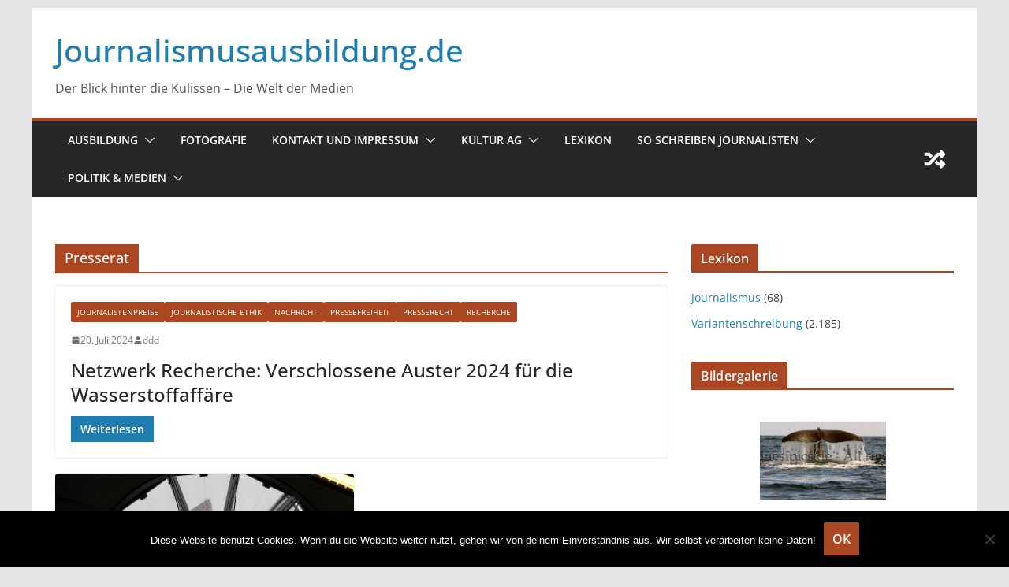

--- FILE ---
content_type: text/html; charset=UTF-8
request_url: https://journalismusausbildung.de/tag/presserat/
body_size: 23113
content:
		<!doctype html>
		<html  prefix="og: http://ogp.me/ns#">
		
<head>

			<meta charset="UTF-8"/>
		<meta name="viewport" content="width=device-width, initial-scale=1">
		<link rel="profile" href="http://gmpg.org/xfn/11"/>
		
	<title>Journalismusausbildung.deDer Blick hinter die Kulissen - Die Welt der MedienPresserat</title>
<meta name='robots' content='max-image-preview:large' />
	<style>img:is([sizes="auto" i], [sizes^="auto," i]) { contain-intrinsic-size: 3000px 1500px }</style>
	<link rel='dns-prefetch' href='//stats.wp.com' />
<link rel='dns-prefetch' href='//fonts.googleapis.com' />
<link rel="alternate" type="application/rss+xml" title="Journalismusausbildung.de &raquo; Feed" href="https://journalismusausbildung.de/feed/" />
<link rel="alternate" type="application/rss+xml" title="Journalismusausbildung.de &raquo; Kommentar-Feed" href="https://journalismusausbildung.de/comments/feed/" />
<link rel="alternate" type="application/rss+xml" title="Journalismusausbildung.de &raquo; Presserat Schlagwort-Feed" href="https://journalismusausbildung.de/tag/presserat/feed/" />
<script type="text/javascript">
/* <![CDATA[ */
window._wpemojiSettings = {"baseUrl":"https:\/\/s.w.org\/images\/core\/emoji\/16.0.1\/72x72\/","ext":".png","svgUrl":"https:\/\/s.w.org\/images\/core\/emoji\/16.0.1\/svg\/","svgExt":".svg","source":{"concatemoji":"https:\/\/journalismusausbildung.de\/wp-includes\/js\/wp-emoji-release.min.js?ver=6.8.3"}};
/*! This file is auto-generated */
!function(s,n){var o,i,e;function c(e){try{var t={supportTests:e,timestamp:(new Date).valueOf()};sessionStorage.setItem(o,JSON.stringify(t))}catch(e){}}function p(e,t,n){e.clearRect(0,0,e.canvas.width,e.canvas.height),e.fillText(t,0,0);var t=new Uint32Array(e.getImageData(0,0,e.canvas.width,e.canvas.height).data),a=(e.clearRect(0,0,e.canvas.width,e.canvas.height),e.fillText(n,0,0),new Uint32Array(e.getImageData(0,0,e.canvas.width,e.canvas.height).data));return t.every(function(e,t){return e===a[t]})}function u(e,t){e.clearRect(0,0,e.canvas.width,e.canvas.height),e.fillText(t,0,0);for(var n=e.getImageData(16,16,1,1),a=0;a<n.data.length;a++)if(0!==n.data[a])return!1;return!0}function f(e,t,n,a){switch(t){case"flag":return n(e,"\ud83c\udff3\ufe0f\u200d\u26a7\ufe0f","\ud83c\udff3\ufe0f\u200b\u26a7\ufe0f")?!1:!n(e,"\ud83c\udde8\ud83c\uddf6","\ud83c\udde8\u200b\ud83c\uddf6")&&!n(e,"\ud83c\udff4\udb40\udc67\udb40\udc62\udb40\udc65\udb40\udc6e\udb40\udc67\udb40\udc7f","\ud83c\udff4\u200b\udb40\udc67\u200b\udb40\udc62\u200b\udb40\udc65\u200b\udb40\udc6e\u200b\udb40\udc67\u200b\udb40\udc7f");case"emoji":return!a(e,"\ud83e\udedf")}return!1}function g(e,t,n,a){var r="undefined"!=typeof WorkerGlobalScope&&self instanceof WorkerGlobalScope?new OffscreenCanvas(300,150):s.createElement("canvas"),o=r.getContext("2d",{willReadFrequently:!0}),i=(o.textBaseline="top",o.font="600 32px Arial",{});return e.forEach(function(e){i[e]=t(o,e,n,a)}),i}function t(e){var t=s.createElement("script");t.src=e,t.defer=!0,s.head.appendChild(t)}"undefined"!=typeof Promise&&(o="wpEmojiSettingsSupports",i=["flag","emoji"],n.supports={everything:!0,everythingExceptFlag:!0},e=new Promise(function(e){s.addEventListener("DOMContentLoaded",e,{once:!0})}),new Promise(function(t){var n=function(){try{var e=JSON.parse(sessionStorage.getItem(o));if("object"==typeof e&&"number"==typeof e.timestamp&&(new Date).valueOf()<e.timestamp+604800&&"object"==typeof e.supportTests)return e.supportTests}catch(e){}return null}();if(!n){if("undefined"!=typeof Worker&&"undefined"!=typeof OffscreenCanvas&&"undefined"!=typeof URL&&URL.createObjectURL&&"undefined"!=typeof Blob)try{var e="postMessage("+g.toString()+"("+[JSON.stringify(i),f.toString(),p.toString(),u.toString()].join(",")+"));",a=new Blob([e],{type:"text/javascript"}),r=new Worker(URL.createObjectURL(a),{name:"wpTestEmojiSupports"});return void(r.onmessage=function(e){c(n=e.data),r.terminate(),t(n)})}catch(e){}c(n=g(i,f,p,u))}t(n)}).then(function(e){for(var t in e)n.supports[t]=e[t],n.supports.everything=n.supports.everything&&n.supports[t],"flag"!==t&&(n.supports.everythingExceptFlag=n.supports.everythingExceptFlag&&n.supports[t]);n.supports.everythingExceptFlag=n.supports.everythingExceptFlag&&!n.supports.flag,n.DOMReady=!1,n.readyCallback=function(){n.DOMReady=!0}}).then(function(){return e}).then(function(){var e;n.supports.everything||(n.readyCallback(),(e=n.source||{}).concatemoji?t(e.concatemoji):e.wpemoji&&e.twemoji&&(t(e.twemoji),t(e.wpemoji)))}))}((window,document),window._wpemojiSettings);
/* ]]> */
</script>
<style id='wp-emoji-styles-inline-css' type='text/css'>

	img.wp-smiley, img.emoji {
		display: inline !important;
		border: none !important;
		box-shadow: none !important;
		height: 1em !important;
		width: 1em !important;
		margin: 0 0.07em !important;
		vertical-align: -0.1em !important;
		background: none !important;
		padding: 0 !important;
	}
</style>
<link rel='stylesheet' id='wp-block-library-css' href='https://journalismusausbildung.de/wp-includes/css/dist/block-library/style.min.css?ver=6.8.3' type='text/css' media='all' />
<style id='wp-block-library-theme-inline-css' type='text/css'>
.wp-block-audio :where(figcaption){color:#555;font-size:13px;text-align:center}.is-dark-theme .wp-block-audio :where(figcaption){color:#ffffffa6}.wp-block-audio{margin:0 0 1em}.wp-block-code{border:1px solid #ccc;border-radius:4px;font-family:Menlo,Consolas,monaco,monospace;padding:.8em 1em}.wp-block-embed :where(figcaption){color:#555;font-size:13px;text-align:center}.is-dark-theme .wp-block-embed :where(figcaption){color:#ffffffa6}.wp-block-embed{margin:0 0 1em}.blocks-gallery-caption{color:#555;font-size:13px;text-align:center}.is-dark-theme .blocks-gallery-caption{color:#ffffffa6}:root :where(.wp-block-image figcaption){color:#555;font-size:13px;text-align:center}.is-dark-theme :root :where(.wp-block-image figcaption){color:#ffffffa6}.wp-block-image{margin:0 0 1em}.wp-block-pullquote{border-bottom:4px solid;border-top:4px solid;color:currentColor;margin-bottom:1.75em}.wp-block-pullquote cite,.wp-block-pullquote footer,.wp-block-pullquote__citation{color:currentColor;font-size:.8125em;font-style:normal;text-transform:uppercase}.wp-block-quote{border-left:.25em solid;margin:0 0 1.75em;padding-left:1em}.wp-block-quote cite,.wp-block-quote footer{color:currentColor;font-size:.8125em;font-style:normal;position:relative}.wp-block-quote:where(.has-text-align-right){border-left:none;border-right:.25em solid;padding-left:0;padding-right:1em}.wp-block-quote:where(.has-text-align-center){border:none;padding-left:0}.wp-block-quote.is-large,.wp-block-quote.is-style-large,.wp-block-quote:where(.is-style-plain){border:none}.wp-block-search .wp-block-search__label{font-weight:700}.wp-block-search__button{border:1px solid #ccc;padding:.375em .625em}:where(.wp-block-group.has-background){padding:1.25em 2.375em}.wp-block-separator.has-css-opacity{opacity:.4}.wp-block-separator{border:none;border-bottom:2px solid;margin-left:auto;margin-right:auto}.wp-block-separator.has-alpha-channel-opacity{opacity:1}.wp-block-separator:not(.is-style-wide):not(.is-style-dots){width:100px}.wp-block-separator.has-background:not(.is-style-dots){border-bottom:none;height:1px}.wp-block-separator.has-background:not(.is-style-wide):not(.is-style-dots){height:2px}.wp-block-table{margin:0 0 1em}.wp-block-table td,.wp-block-table th{word-break:normal}.wp-block-table :where(figcaption){color:#555;font-size:13px;text-align:center}.is-dark-theme .wp-block-table :where(figcaption){color:#ffffffa6}.wp-block-video :where(figcaption){color:#555;font-size:13px;text-align:center}.is-dark-theme .wp-block-video :where(figcaption){color:#ffffffa6}.wp-block-video{margin:0 0 1em}:root :where(.wp-block-template-part.has-background){margin-bottom:0;margin-top:0;padding:1.25em 2.375em}
</style>
<link rel='stylesheet' id='quotescollection-block-quotes-css' href='https://journalismusausbildung.de/wp-content/plugins/quotes-collection/blocks/quotes/style.css?ver=1575227238' type='text/css' media='all' />
<link rel='stylesheet' id='quotescollection-block-random-quote-css' href='https://journalismusausbildung.de/wp-content/plugins/quotes-collection/blocks/random-quote/style.css?ver=1575227238' type='text/css' media='all' />
<style id='ce4wp-subscribe-style-inline-css' type='text/css'>
.wp-block-ce4wp-subscribe{max-width:840px;margin:0 auto}.wp-block-ce4wp-subscribe .title{margin-bottom:0}.wp-block-ce4wp-subscribe .subTitle{margin-top:0;font-size:0.8em}.wp-block-ce4wp-subscribe .disclaimer{margin-top:5px;font-size:0.8em}.wp-block-ce4wp-subscribe .disclaimer .disclaimer-label{margin-left:10px}.wp-block-ce4wp-subscribe .inputBlock{width:100%;margin-bottom:10px}.wp-block-ce4wp-subscribe .inputBlock input{width:100%}.wp-block-ce4wp-subscribe .inputBlock label{display:inline-block}.wp-block-ce4wp-subscribe .submit-button{margin-top:25px;display:block}.wp-block-ce4wp-subscribe .required-text{display:inline-block;margin:0;padding:0;margin-left:0.3em}.wp-block-ce4wp-subscribe .onSubmission{height:0;max-width:840px;margin:0 auto}.wp-block-ce4wp-subscribe .firstNameSummary .lastNameSummary{text-transform:capitalize}.wp-block-ce4wp-subscribe .ce4wp-inline-notification{display:flex;flex-direction:row;align-items:center;padding:13px 10px;width:100%;height:40px;border-style:solid;border-color:orange;border-width:1px;border-left-width:4px;border-radius:3px;background:rgba(255,133,15,0.1);flex:none;order:0;flex-grow:1;margin:0px 0px}.wp-block-ce4wp-subscribe .ce4wp-inline-warning-text{font-style:normal;font-weight:normal;font-size:16px;line-height:20px;display:flex;align-items:center;color:#571600;margin-left:9px}.wp-block-ce4wp-subscribe .ce4wp-inline-warning-icon{color:orange}.wp-block-ce4wp-subscribe .ce4wp-inline-warning-arrow{color:#571600;margin-left:auto}.wp-block-ce4wp-subscribe .ce4wp-banner-clickable{cursor:pointer}.ce4wp-link{cursor:pointer}

.no-flex{display:block}.sub-header{margin-bottom:1em}


</style>
<link rel='stylesheet' id='mediaelement-css' href='https://journalismusausbildung.de/wp-includes/js/mediaelement/mediaelementplayer-legacy.min.css?ver=4.2.17' type='text/css' media='all' />
<link rel='stylesheet' id='wp-mediaelement-css' href='https://journalismusausbildung.de/wp-includes/js/mediaelement/wp-mediaelement.min.css?ver=6.8.3' type='text/css' media='all' />
<style id='jetpack-sharing-buttons-style-inline-css' type='text/css'>
.jetpack-sharing-buttons__services-list{display:flex;flex-direction:row;flex-wrap:wrap;gap:0;list-style-type:none;margin:5px;padding:0}.jetpack-sharing-buttons__services-list.has-small-icon-size{font-size:12px}.jetpack-sharing-buttons__services-list.has-normal-icon-size{font-size:16px}.jetpack-sharing-buttons__services-list.has-large-icon-size{font-size:24px}.jetpack-sharing-buttons__services-list.has-huge-icon-size{font-size:36px}@media print{.jetpack-sharing-buttons__services-list{display:none!important}}.editor-styles-wrapper .wp-block-jetpack-sharing-buttons{gap:0;padding-inline-start:0}ul.jetpack-sharing-buttons__services-list.has-background{padding:1.25em 2.375em}
</style>
<style id='global-styles-inline-css' type='text/css'>
:root{--wp--preset--aspect-ratio--square: 1;--wp--preset--aspect-ratio--4-3: 4/3;--wp--preset--aspect-ratio--3-4: 3/4;--wp--preset--aspect-ratio--3-2: 3/2;--wp--preset--aspect-ratio--2-3: 2/3;--wp--preset--aspect-ratio--16-9: 16/9;--wp--preset--aspect-ratio--9-16: 9/16;--wp--preset--color--black: #000000;--wp--preset--color--cyan-bluish-gray: #abb8c3;--wp--preset--color--white: #ffffff;--wp--preset--color--pale-pink: #f78da7;--wp--preset--color--vivid-red: #cf2e2e;--wp--preset--color--luminous-vivid-orange: #ff6900;--wp--preset--color--luminous-vivid-amber: #fcb900;--wp--preset--color--light-green-cyan: #7bdcb5;--wp--preset--color--vivid-green-cyan: #00d084;--wp--preset--color--pale-cyan-blue: #8ed1fc;--wp--preset--color--vivid-cyan-blue: #0693e3;--wp--preset--color--vivid-purple: #9b51e0;--wp--preset--gradient--vivid-cyan-blue-to-vivid-purple: linear-gradient(135deg,rgba(6,147,227,1) 0%,rgb(155,81,224) 100%);--wp--preset--gradient--light-green-cyan-to-vivid-green-cyan: linear-gradient(135deg,rgb(122,220,180) 0%,rgb(0,208,130) 100%);--wp--preset--gradient--luminous-vivid-amber-to-luminous-vivid-orange: linear-gradient(135deg,rgba(252,185,0,1) 0%,rgba(255,105,0,1) 100%);--wp--preset--gradient--luminous-vivid-orange-to-vivid-red: linear-gradient(135deg,rgba(255,105,0,1) 0%,rgb(207,46,46) 100%);--wp--preset--gradient--very-light-gray-to-cyan-bluish-gray: linear-gradient(135deg,rgb(238,238,238) 0%,rgb(169,184,195) 100%);--wp--preset--gradient--cool-to-warm-spectrum: linear-gradient(135deg,rgb(74,234,220) 0%,rgb(151,120,209) 20%,rgb(207,42,186) 40%,rgb(238,44,130) 60%,rgb(251,105,98) 80%,rgb(254,248,76) 100%);--wp--preset--gradient--blush-light-purple: linear-gradient(135deg,rgb(255,206,236) 0%,rgb(152,150,240) 100%);--wp--preset--gradient--blush-bordeaux: linear-gradient(135deg,rgb(254,205,165) 0%,rgb(254,45,45) 50%,rgb(107,0,62) 100%);--wp--preset--gradient--luminous-dusk: linear-gradient(135deg,rgb(255,203,112) 0%,rgb(199,81,192) 50%,rgb(65,88,208) 100%);--wp--preset--gradient--pale-ocean: linear-gradient(135deg,rgb(255,245,203) 0%,rgb(182,227,212) 50%,rgb(51,167,181) 100%);--wp--preset--gradient--electric-grass: linear-gradient(135deg,rgb(202,248,128) 0%,rgb(113,206,126) 100%);--wp--preset--gradient--midnight: linear-gradient(135deg,rgb(2,3,129) 0%,rgb(40,116,252) 100%);--wp--preset--font-size--small: 13px;--wp--preset--font-size--medium: 20px;--wp--preset--font-size--large: 36px;--wp--preset--font-size--x-large: 42px;--wp--preset--spacing--20: 0.44rem;--wp--preset--spacing--30: 0.67rem;--wp--preset--spacing--40: 1rem;--wp--preset--spacing--50: 1.5rem;--wp--preset--spacing--60: 2.25rem;--wp--preset--spacing--70: 3.38rem;--wp--preset--spacing--80: 5.06rem;--wp--preset--shadow--natural: 6px 6px 9px rgba(0, 0, 0, 0.2);--wp--preset--shadow--deep: 12px 12px 50px rgba(0, 0, 0, 0.4);--wp--preset--shadow--sharp: 6px 6px 0px rgba(0, 0, 0, 0.2);--wp--preset--shadow--outlined: 6px 6px 0px -3px rgba(255, 255, 255, 1), 6px 6px rgba(0, 0, 0, 1);--wp--preset--shadow--crisp: 6px 6px 0px rgba(0, 0, 0, 1);}:where(body) { margin: 0; }.wp-site-blocks > .alignleft { float: left; margin-right: 2em; }.wp-site-blocks > .alignright { float: right; margin-left: 2em; }.wp-site-blocks > .aligncenter { justify-content: center; margin-left: auto; margin-right: auto; }:where(.wp-site-blocks) > * { margin-block-start: 24px; margin-block-end: 0; }:where(.wp-site-blocks) > :first-child { margin-block-start: 0; }:where(.wp-site-blocks) > :last-child { margin-block-end: 0; }:root { --wp--style--block-gap: 24px; }:root :where(.is-layout-flow) > :first-child{margin-block-start: 0;}:root :where(.is-layout-flow) > :last-child{margin-block-end: 0;}:root :where(.is-layout-flow) > *{margin-block-start: 24px;margin-block-end: 0;}:root :where(.is-layout-constrained) > :first-child{margin-block-start: 0;}:root :where(.is-layout-constrained) > :last-child{margin-block-end: 0;}:root :where(.is-layout-constrained) > *{margin-block-start: 24px;margin-block-end: 0;}:root :where(.is-layout-flex){gap: 24px;}:root :where(.is-layout-grid){gap: 24px;}.is-layout-flow > .alignleft{float: left;margin-inline-start: 0;margin-inline-end: 2em;}.is-layout-flow > .alignright{float: right;margin-inline-start: 2em;margin-inline-end: 0;}.is-layout-flow > .aligncenter{margin-left: auto !important;margin-right: auto !important;}.is-layout-constrained > .alignleft{float: left;margin-inline-start: 0;margin-inline-end: 2em;}.is-layout-constrained > .alignright{float: right;margin-inline-start: 2em;margin-inline-end: 0;}.is-layout-constrained > .aligncenter{margin-left: auto !important;margin-right: auto !important;}.is-layout-constrained > :where(:not(.alignleft):not(.alignright):not(.alignfull)){margin-left: auto !important;margin-right: auto !important;}body .is-layout-flex{display: flex;}.is-layout-flex{flex-wrap: wrap;align-items: center;}.is-layout-flex > :is(*, div){margin: 0;}body .is-layout-grid{display: grid;}.is-layout-grid > :is(*, div){margin: 0;}body{padding-top: 0px;padding-right: 0px;padding-bottom: 0px;padding-left: 0px;}a:where(:not(.wp-element-button)){text-decoration: underline;}:root :where(.wp-element-button, .wp-block-button__link){background-color: #32373c;border-width: 0;color: #fff;font-family: inherit;font-size: inherit;line-height: inherit;padding: calc(0.667em + 2px) calc(1.333em + 2px);text-decoration: none;}.has-black-color{color: var(--wp--preset--color--black) !important;}.has-cyan-bluish-gray-color{color: var(--wp--preset--color--cyan-bluish-gray) !important;}.has-white-color{color: var(--wp--preset--color--white) !important;}.has-pale-pink-color{color: var(--wp--preset--color--pale-pink) !important;}.has-vivid-red-color{color: var(--wp--preset--color--vivid-red) !important;}.has-luminous-vivid-orange-color{color: var(--wp--preset--color--luminous-vivid-orange) !important;}.has-luminous-vivid-amber-color{color: var(--wp--preset--color--luminous-vivid-amber) !important;}.has-light-green-cyan-color{color: var(--wp--preset--color--light-green-cyan) !important;}.has-vivid-green-cyan-color{color: var(--wp--preset--color--vivid-green-cyan) !important;}.has-pale-cyan-blue-color{color: var(--wp--preset--color--pale-cyan-blue) !important;}.has-vivid-cyan-blue-color{color: var(--wp--preset--color--vivid-cyan-blue) !important;}.has-vivid-purple-color{color: var(--wp--preset--color--vivid-purple) !important;}.has-black-background-color{background-color: var(--wp--preset--color--black) !important;}.has-cyan-bluish-gray-background-color{background-color: var(--wp--preset--color--cyan-bluish-gray) !important;}.has-white-background-color{background-color: var(--wp--preset--color--white) !important;}.has-pale-pink-background-color{background-color: var(--wp--preset--color--pale-pink) !important;}.has-vivid-red-background-color{background-color: var(--wp--preset--color--vivid-red) !important;}.has-luminous-vivid-orange-background-color{background-color: var(--wp--preset--color--luminous-vivid-orange) !important;}.has-luminous-vivid-amber-background-color{background-color: var(--wp--preset--color--luminous-vivid-amber) !important;}.has-light-green-cyan-background-color{background-color: var(--wp--preset--color--light-green-cyan) !important;}.has-vivid-green-cyan-background-color{background-color: var(--wp--preset--color--vivid-green-cyan) !important;}.has-pale-cyan-blue-background-color{background-color: var(--wp--preset--color--pale-cyan-blue) !important;}.has-vivid-cyan-blue-background-color{background-color: var(--wp--preset--color--vivid-cyan-blue) !important;}.has-vivid-purple-background-color{background-color: var(--wp--preset--color--vivid-purple) !important;}.has-black-border-color{border-color: var(--wp--preset--color--black) !important;}.has-cyan-bluish-gray-border-color{border-color: var(--wp--preset--color--cyan-bluish-gray) !important;}.has-white-border-color{border-color: var(--wp--preset--color--white) !important;}.has-pale-pink-border-color{border-color: var(--wp--preset--color--pale-pink) !important;}.has-vivid-red-border-color{border-color: var(--wp--preset--color--vivid-red) !important;}.has-luminous-vivid-orange-border-color{border-color: var(--wp--preset--color--luminous-vivid-orange) !important;}.has-luminous-vivid-amber-border-color{border-color: var(--wp--preset--color--luminous-vivid-amber) !important;}.has-light-green-cyan-border-color{border-color: var(--wp--preset--color--light-green-cyan) !important;}.has-vivid-green-cyan-border-color{border-color: var(--wp--preset--color--vivid-green-cyan) !important;}.has-pale-cyan-blue-border-color{border-color: var(--wp--preset--color--pale-cyan-blue) !important;}.has-vivid-cyan-blue-border-color{border-color: var(--wp--preset--color--vivid-cyan-blue) !important;}.has-vivid-purple-border-color{border-color: var(--wp--preset--color--vivid-purple) !important;}.has-vivid-cyan-blue-to-vivid-purple-gradient-background{background: var(--wp--preset--gradient--vivid-cyan-blue-to-vivid-purple) !important;}.has-light-green-cyan-to-vivid-green-cyan-gradient-background{background: var(--wp--preset--gradient--light-green-cyan-to-vivid-green-cyan) !important;}.has-luminous-vivid-amber-to-luminous-vivid-orange-gradient-background{background: var(--wp--preset--gradient--luminous-vivid-amber-to-luminous-vivid-orange) !important;}.has-luminous-vivid-orange-to-vivid-red-gradient-background{background: var(--wp--preset--gradient--luminous-vivid-orange-to-vivid-red) !important;}.has-very-light-gray-to-cyan-bluish-gray-gradient-background{background: var(--wp--preset--gradient--very-light-gray-to-cyan-bluish-gray) !important;}.has-cool-to-warm-spectrum-gradient-background{background: var(--wp--preset--gradient--cool-to-warm-spectrum) !important;}.has-blush-light-purple-gradient-background{background: var(--wp--preset--gradient--blush-light-purple) !important;}.has-blush-bordeaux-gradient-background{background: var(--wp--preset--gradient--blush-bordeaux) !important;}.has-luminous-dusk-gradient-background{background: var(--wp--preset--gradient--luminous-dusk) !important;}.has-pale-ocean-gradient-background{background: var(--wp--preset--gradient--pale-ocean) !important;}.has-electric-grass-gradient-background{background: var(--wp--preset--gradient--electric-grass) !important;}.has-midnight-gradient-background{background: var(--wp--preset--gradient--midnight) !important;}.has-small-font-size{font-size: var(--wp--preset--font-size--small) !important;}.has-medium-font-size{font-size: var(--wp--preset--font-size--medium) !important;}.has-large-font-size{font-size: var(--wp--preset--font-size--large) !important;}.has-x-large-font-size{font-size: var(--wp--preset--font-size--x-large) !important;}
:root :where(.wp-block-pullquote){font-size: 1.5em;line-height: 1.6;}
</style>
<link rel='stylesheet' id='cmtooltip-css' href='https://journalismusausbildung.de/wp-content/plugins/TooltipProPlus/assets/css/tooltip.min.css?ver=4.3.0' type='text/css' media='all' />
<style id='cmtooltip-inline-css' type='text/css'>
#tt {
		font-family: "Open Sans", sans-serif;		z-index: 1500;
		}

		
		
					#tt #ttcont div.glossaryItemTitle {
			font-size: 13px !important;
			}
		
		#tt #ttcont div.glossaryItemBody {
		padding: 0;
					font-size: 13px;
				}
		#tt #ttcont .mobile-link{
					font-size: 13px;
				}

		.mobile-link a.glossaryLink {
		color: #fff !important;
		}
		.mobile-link:before{content: " "}

					#tt.vertical_top:after {
			border-bottom: 9px solid #fff !important;
			}
			#tt.vertical_bottom:after{
			border-top: 9px solid #fff !important;
			}
		
		
		.tiles ul.glossaryList li {
		min-width: 85px !important;
		width:85px !important;
		}
		.tiles ul.glossaryList span { min-width:85px; width:85px;  }
		.cm-glossary.tiles.big ul.glossaryList a { min-width:179px; width:179px }
		.cm-glossary.tiles.big ul.glossaryList span { min-width:179px; width:179px; }

				span.glossaryLink, a.glossaryLink {
		border-bottom: dashed 1px #81d742;					color: #000000 !important;
				}
		span.glossaryLink.temporary, a.glossaryLink.temporary {
		border-bottom: dashed 1px ;		}
		span.glossaryLink:hover, a.glossaryLink:hover {
		border-bottom: dashed 1px #164c1d;					color:#333333 !important;
				}

				.glossaryList .glossary-link-title {
		font-weight: normal !important;
		}

		
					#tt #tt-btn-close{ color: #222 !important}
		
		.cm-glossary.grid ul.glossaryList li[class^='ln']  { width: 200px !important}

					#tt #tt-btn-close{
			direction: rtl;
			font-size: 20px !important
			}
		
		
					#tt #ttcont glossaryItemBody * {color: #000000}
		

		
		
					#tt #ttcont .glossaryItemEditlink a{color: #377fbf !important}
		
					#tt #ttcont .mobile-link a{color: #377fbf !important}
		
					#ttcont {
			box-shadow: 0px 0px 20px #a3a3a3;
			-moz-box-shadow: 0px 0px 20px #a3a3a3;
			-webkit-box-shadow: 0px 0px 20px #a3a3a3;
			}
					.cm-glossary.term-carousel .slick-slide,
			.cm-glossary.tiles-with-definition ul > li { height: 245px !important}
					.cm-glossary.tiles-with-definition ul {
			grid-template-columns: repeat(auto-fill, 220px) !important;
			}
		
		.glossary-search-wrapper {
		display: inline-block;
				}


		
		input.glossary-search-term {
				outline: none;
																}


		
		
		button.glossary-search.button {
		outline: none;
												}
</style>
<link rel='stylesheet' id='dashicons-css' href='https://journalismusausbildung.de/wp-includes/css/dashicons.min.css?ver=6.8.3' type='text/css' media='all' />
<link rel='stylesheet' id='tooltip-google-font-css' href='//fonts.googleapis.com/css?family=Open+Sans&#038;ver=4.3.0' type='text/css' media='all' />
<link rel='stylesheet' id='genericons-css' href='https://journalismusausbildung.de/wp-content/plugins/jetpack/_inc/genericons/genericons/genericons.css?ver=3.1' type='text/css' media='all' />
<link rel='stylesheet' id='catchwebtools-to-top-css' href='https://journalismusausbildung.de/wp-content/plugins/catch-web-tools/to-top/public/css/catchwebtools-to-top-public.css?ver=1.0.0' type='text/css' media='all' />
<link rel='stylesheet' id='cookie-notice-front-css' href='https://journalismusausbildung.de/wp-content/plugins/cookie-notice/css/front.min.css?ver=2.5.8' type='text/css' media='all' />
<link rel='stylesheet' id='to-top-css' href='https://journalismusausbildung.de/wp-content/plugins/to-top/public/css/to-top-public.css?ver=2.5.5' type='text/css' media='all' />
<link rel='stylesheet' id='quotescollection-css' href='https://journalismusausbildung.de/wp-content/plugins/quotes-collection/css/quotes-collection.css?ver=2.5.2' type='text/css' media='all' />
<link rel='stylesheet' id='colormag_style-css' href='https://journalismusausbildung.de/wp-content/themes/colormag/style.css?ver=4.0.11' type='text/css' media='all' />
<style id='colormag_style-inline-css' type='text/css'>
.colormag-button,
			blockquote, button,
			input[type=reset],
			input[type=button],
			input[type=submit],
			.cm-home-icon.front_page_on,
			.cm-post-categories a,
			.cm-primary-nav ul li ul li:hover,
			.cm-primary-nav ul li.current-menu-item,
			.cm-primary-nav ul li.current_page_ancestor,
			.cm-primary-nav ul li.current-menu-ancestor,
			.cm-primary-nav ul li.current_page_item,
			.cm-primary-nav ul li:hover,
			.cm-primary-nav ul li.focus,
			.cm-mobile-nav li a:hover,
			.colormag-header-clean #cm-primary-nav .cm-menu-toggle:hover,
			.cm-header .cm-mobile-nav li:hover,
			.cm-header .cm-mobile-nav li.current-page-ancestor,
			.cm-header .cm-mobile-nav li.current-menu-ancestor,
			.cm-header .cm-mobile-nav li.current-page-item,
			.cm-header .cm-mobile-nav li.current-menu-item,
			.cm-primary-nav ul li.focus > a,
			.cm-layout-2 .cm-primary-nav ul ul.sub-menu li.focus > a,
			.cm-mobile-nav .current-menu-item>a, .cm-mobile-nav .current_page_item>a,
			.colormag-header-clean .cm-mobile-nav li:hover > a,
			.colormag-header-clean .cm-mobile-nav li.current-page-ancestor > a,
			.colormag-header-clean .cm-mobile-nav li.current-menu-ancestor > a,
			.colormag-header-clean .cm-mobile-nav li.current-page-item > a,
			.colormag-header-clean .cm-mobile-nav li.current-menu-item > a,
			.fa.search-top:hover,
			.widget_call_to_action .btn--primary,
			.colormag-footer--classic .cm-footer-cols .cm-row .cm-widget-title span::before,
			.colormag-footer--classic-bordered .cm-footer-cols .cm-row .cm-widget-title span::before,
			.cm-featured-posts .cm-widget-title span,
			.cm-featured-category-slider-widget .cm-slide-content .cm-entry-header-meta .cm-post-categories a,
			.cm-highlighted-posts .cm-post-content .cm-entry-header-meta .cm-post-categories a,
			.cm-category-slide-next, .cm-category-slide-prev, .slide-next,
			.slide-prev, .cm-tabbed-widget ul li, .cm-posts .wp-pagenavi .current,
			.cm-posts .wp-pagenavi a:hover, .cm-secondary .cm-widget-title span,
			.cm-posts .post .cm-post-content .cm-entry-header-meta .cm-post-categories a,
			.cm-page-header .cm-page-title span, .entry-meta .post-format i,
			.format-link .cm-entry-summary a, .cm-entry-button, .infinite-scroll .tg-infinite-scroll,
			.no-more-post-text, .pagination span,
			.comments-area .comment-author-link span,
			.cm-footer-cols .cm-row .cm-widget-title span,
			.advertisement_above_footer .cm-widget-title span,
			.error, .cm-primary .cm-widget-title span,
			.related-posts-wrapper.style-three .cm-post-content .cm-entry-title a:hover:before,
			.cm-slider-area .cm-widget-title span,
			.cm-beside-slider-widget .cm-widget-title span,
			.top-full-width-sidebar .cm-widget-title span,
			.wp-block-quote, .wp-block-quote.is-style-large,
			.wp-block-quote.has-text-align-right,
			.cm-error-404 .cm-btn, .widget .wp-block-heading, .wp-block-search button,
			.widget a::before, .cm-post-date a::before,
			.byline a::before,
			.colormag-footer--classic-bordered .cm-widget-title::before,
			.wp-block-button__link,
			#cm-tertiary .cm-widget-title span,
			.link-pagination .post-page-numbers.current,
			.wp-block-query-pagination-numbers .page-numbers.current,
			.wp-element-button,
			.wp-block-button .wp-block-button__link,
			.wp-element-button,
			.cm-layout-2 .cm-primary-nav ul ul.sub-menu li:hover,
			.cm-layout-2 .cm-primary-nav ul ul.sub-menu li.current-menu-ancestor,
			.cm-layout-2 .cm-primary-nav ul ul.sub-menu li.current-menu-item,
			.cm-layout-2 .cm-primary-nav ul ul.sub-menu li.focus,
			.search-wrap button,
			.page-numbers .current,
			.cm-footer-builder .cm-widget-title span,
			.wp-block-search .wp-element-button:hover{background-color:rgb(170,70,34);}a,
			.cm-layout-2 #cm-primary-nav .fa.search-top:hover,
			.cm-layout-2 #cm-primary-nav.cm-mobile-nav .cm-random-post a:hover .fa-random,
			.cm-layout-2 #cm-primary-nav.cm-primary-nav .cm-random-post a:hover .fa-random,
			.cm-layout-2 .breaking-news .newsticker a:hover,
			.cm-layout-2 .cm-primary-nav ul li.current-menu-item > a,
			.cm-layout-2 .cm-primary-nav ul li.current_page_item > a,
			.cm-layout-2 .cm-primary-nav ul li:hover > a,
			.cm-layout-2 .cm-primary-nav ul li.focus > a
			.dark-skin .cm-layout-2-style-1 #cm-primary-nav.cm-primary-nav .cm-home-icon:hover .fa,
			.byline a:hover, .comments a:hover, .cm-edit-link a:hover, .cm-post-date a:hover,
			.social-links:not(.cm-header-actions .social-links) i.fa:hover, .cm-tag-links a:hover,
			.colormag-header-clean .social-links li:hover i.fa, .cm-layout-2-style-1 .social-links li:hover i.fa,
			.colormag-header-clean .breaking-news .newsticker a:hover, .widget_featured_posts .article-content .cm-entry-title a:hover,
			.widget_featured_slider .slide-content .cm-below-entry-meta .byline a:hover,
			.widget_featured_slider .slide-content .cm-below-entry-meta .comments a:hover,
			.widget_featured_slider .slide-content .cm-below-entry-meta .cm-post-date a:hover,
			.widget_featured_slider .slide-content .cm-entry-title a:hover,
			.widget_block_picture_news.widget_featured_posts .article-content .cm-entry-title a:hover,
			.widget_highlighted_posts .article-content .cm-below-entry-meta .byline a:hover,
			.widget_highlighted_posts .article-content .cm-below-entry-meta .comments a:hover,
			.widget_highlighted_posts .article-content .cm-below-entry-meta .cm-post-date a:hover,
			.widget_highlighted_posts .article-content .cm-entry-title a:hover, i.fa-arrow-up, i.fa-arrow-down,
			.cm-site-title a, #content .post .article-content .cm-entry-title a:hover, .entry-meta .byline i,
			.entry-meta .cat-links i, .entry-meta a, .post .cm-entry-title a:hover, .search .cm-entry-title a:hover,
			.entry-meta .comments-link a:hover, .entry-meta .cm-edit-link a:hover, .entry-meta .cm-post-date a:hover,
			.entry-meta .cm-tag-links a:hover, .single #content .tags a:hover, .count, .next a:hover, .previous a:hover,
			.related-posts-main-title .fa, .single-related-posts .article-content .cm-entry-title a:hover,
			.pagination a span:hover,
			#content .comments-area a.comment-cm-edit-link:hover, #content .comments-area a.comment-permalink:hover,
			#content .comments-area article header cite a:hover, .comments-area .comment-author-link a:hover,
			.comment .comment-reply-link:hover,
			.nav-next a, .nav-previous a,
			#cm-footer .cm-footer-menu ul li a:hover,
			.cm-footer-cols .cm-row a:hover, a#scroll-up i, .related-posts-wrapper-flyout .cm-entry-title a:hover,
			.human-diff-time .human-diff-time-display:hover,
			.cm-layout-2-style-1 #cm-primary-nav .fa:hover,
			.cm-footer-bar a,
			.cm-post-date a:hover,
			.cm-author a:hover,
			.cm-comments-link a:hover,
			.cm-tag-links a:hover,
			.cm-edit-link a:hover,
			.cm-footer-bar .copyright a,
			.cm-featured-posts .cm-entry-title a:hover,
			.cm-posts .post .cm-post-content .cm-entry-title a:hover,
			.cm-posts .post .single-title-above .cm-entry-title a:hover,
			.cm-layout-2 .cm-primary-nav ul li:hover > a,
			.cm-layout-2 #cm-primary-nav .fa:hover,
			.cm-entry-title a:hover,
			button:hover, input[type="button"]:hover,
			input[type="reset"]:hover,
			input[type="submit"]:hover,
			.wp-block-button .wp-block-button__link:hover,
			.cm-button:hover,
			.wp-element-button:hover,
			li.product .added_to_cart:hover,
			.comments-area .comment-permalink:hover,
			.cm-footer-bar-area .cm-footer-bar__2 a{color:rgb(170,70,34);}#cm-primary-nav,
			.cm-contained .cm-header-2 .cm-row, .cm-header-builder.cm-full-width .cm-main-header .cm-header-bottom-row{border-top-color:rgb(170,70,34);}.cm-layout-2 #cm-primary-nav,
			.cm-layout-2 .cm-primary-nav ul ul.sub-menu li:hover,
			.cm-layout-2 .cm-primary-nav ul > li:hover > a,
			.cm-layout-2 .cm-primary-nav ul > li.current-menu-item > a,
			.cm-layout-2 .cm-primary-nav ul > li.current-menu-ancestor > a,
			.cm-layout-2 .cm-primary-nav ul ul.sub-menu li.current-menu-ancestor,
			.cm-layout-2 .cm-primary-nav ul ul.sub-menu li.current-menu-item,
			.cm-layout-2 .cm-primary-nav ul ul.sub-menu li.focus,
			cm-layout-2 .cm-primary-nav ul ul.sub-menu li.current-menu-ancestor,
			cm-layout-2 .cm-primary-nav ul ul.sub-menu li.current-menu-item,
			cm-layout-2 #cm-primary-nav .cm-menu-toggle:hover,
			cm-layout-2 #cm-primary-nav.cm-mobile-nav .cm-menu-toggle,
			cm-layout-2 .cm-primary-nav ul > li:hover > a,
			cm-layout-2 .cm-primary-nav ul > li.current-menu-item > a,
			cm-layout-2 .cm-primary-nav ul > li.current-menu-ancestor > a,
			.cm-layout-2 .cm-primary-nav ul li.focus > a, .pagination a span:hover,
			.cm-error-404 .cm-btn,
			.single-post .cm-post-categories a::after,
			.widget .block-title,
			.cm-layout-2 .cm-primary-nav ul li.focus > a,
			button,
			input[type="button"],
			input[type="reset"],
			input[type="submit"],
			.wp-block-button .wp-block-button__link,
			.cm-button,
			.wp-element-button,
			li.product .added_to_cart{border-color:rgb(170,70,34);}.cm-secondary .cm-widget-title,
			#cm-tertiary .cm-widget-title,
			.widget_featured_posts .widget-title,
			#secondary .widget-title,
			#cm-tertiary .widget-title,
			.cm-page-header .cm-page-title,
			.cm-footer-cols .cm-row .widget-title,
			.advertisement_above_footer .widget-title,
			#primary .widget-title,
			.widget_slider_area .widget-title,
			.widget_beside_slider .widget-title,
			.top-full-width-sidebar .widget-title,
			.cm-footer-cols .cm-row .cm-widget-title,
			.cm-footer-bar .copyright a,
			.cm-layout-2.cm-layout-2-style-2 #cm-primary-nav,
			.cm-layout-2 .cm-primary-nav ul > li:hover > a,
			.cm-footer-builder .cm-widget-title,
			.cm-layout-2 .cm-primary-nav ul > li.current-menu-item > a{border-bottom-color:rgb(170,70,34);}@media screen and (min-width: 992px) {.cm-primary{width:70%;}}body{background-color:ddae68;background-position:;background-size:;background-attachment:;background-repeat:;}.cm-header .cm-menu-toggle svg,
			.cm-header .cm-menu-toggle svg{fill:#fff;}.cm-footer-bar-area .cm-footer-bar__2 a{color:#207daf;}.colormag-button,
			blockquote, button,
			input[type=reset],
			input[type=button],
			input[type=submit],
			.cm-home-icon.front_page_on,
			.cm-post-categories a,
			.cm-primary-nav ul li ul li:hover,
			.cm-primary-nav ul li.current-menu-item,
			.cm-primary-nav ul li.current_page_ancestor,
			.cm-primary-nav ul li.current-menu-ancestor,
			.cm-primary-nav ul li.current_page_item,
			.cm-primary-nav ul li:hover,
			.cm-primary-nav ul li.focus,
			.cm-mobile-nav li a:hover,
			.colormag-header-clean #cm-primary-nav .cm-menu-toggle:hover,
			.cm-header .cm-mobile-nav li:hover,
			.cm-header .cm-mobile-nav li.current-page-ancestor,
			.cm-header .cm-mobile-nav li.current-menu-ancestor,
			.cm-header .cm-mobile-nav li.current-page-item,
			.cm-header .cm-mobile-nav li.current-menu-item,
			.cm-primary-nav ul li.focus > a,
			.cm-layout-2 .cm-primary-nav ul ul.sub-menu li.focus > a,
			.cm-mobile-nav .current-menu-item>a, .cm-mobile-nav .current_page_item>a,
			.colormag-header-clean .cm-mobile-nav li:hover > a,
			.colormag-header-clean .cm-mobile-nav li.current-page-ancestor > a,
			.colormag-header-clean .cm-mobile-nav li.current-menu-ancestor > a,
			.colormag-header-clean .cm-mobile-nav li.current-page-item > a,
			.colormag-header-clean .cm-mobile-nav li.current-menu-item > a,
			.fa.search-top:hover,
			.widget_call_to_action .btn--primary,
			.colormag-footer--classic .cm-footer-cols .cm-row .cm-widget-title span::before,
			.colormag-footer--classic-bordered .cm-footer-cols .cm-row .cm-widget-title span::before,
			.cm-featured-posts .cm-widget-title span,
			.cm-featured-category-slider-widget .cm-slide-content .cm-entry-header-meta .cm-post-categories a,
			.cm-highlighted-posts .cm-post-content .cm-entry-header-meta .cm-post-categories a,
			.cm-category-slide-next, .cm-category-slide-prev, .slide-next,
			.slide-prev, .cm-tabbed-widget ul li, .cm-posts .wp-pagenavi .current,
			.cm-posts .wp-pagenavi a:hover, .cm-secondary .cm-widget-title span,
			.cm-posts .post .cm-post-content .cm-entry-header-meta .cm-post-categories a,
			.cm-page-header .cm-page-title span, .entry-meta .post-format i,
			.format-link .cm-entry-summary a, .cm-entry-button, .infinite-scroll .tg-infinite-scroll,
			.no-more-post-text, .pagination span,
			.comments-area .comment-author-link span,
			.cm-footer-cols .cm-row .cm-widget-title span,
			.advertisement_above_footer .cm-widget-title span,
			.error, .cm-primary .cm-widget-title span,
			.related-posts-wrapper.style-three .cm-post-content .cm-entry-title a:hover:before,
			.cm-slider-area .cm-widget-title span,
			.cm-beside-slider-widget .cm-widget-title span,
			.top-full-width-sidebar .cm-widget-title span,
			.wp-block-quote, .wp-block-quote.is-style-large,
			.wp-block-quote.has-text-align-right,
			.cm-error-404 .cm-btn, .widget .wp-block-heading, .wp-block-search button,
			.widget a::before, .cm-post-date a::before,
			.byline a::before,
			.colormag-footer--classic-bordered .cm-widget-title::before,
			.wp-block-button__link,
			#cm-tertiary .cm-widget-title span,
			.link-pagination .post-page-numbers.current,
			.wp-block-query-pagination-numbers .page-numbers.current,
			.wp-element-button,
			.wp-block-button .wp-block-button__link,
			.wp-element-button,
			.cm-layout-2 .cm-primary-nav ul ul.sub-menu li:hover,
			.cm-layout-2 .cm-primary-nav ul ul.sub-menu li.current-menu-ancestor,
			.cm-layout-2 .cm-primary-nav ul ul.sub-menu li.current-menu-item,
			.cm-layout-2 .cm-primary-nav ul ul.sub-menu li.focus,
			.search-wrap button,
			.page-numbers .current,
			.cm-footer-builder .cm-widget-title span,
			.wp-block-search .wp-element-button:hover{background-color:rgb(170,70,34);}a,
			.cm-layout-2 #cm-primary-nav .fa.search-top:hover,
			.cm-layout-2 #cm-primary-nav.cm-mobile-nav .cm-random-post a:hover .fa-random,
			.cm-layout-2 #cm-primary-nav.cm-primary-nav .cm-random-post a:hover .fa-random,
			.cm-layout-2 .breaking-news .newsticker a:hover,
			.cm-layout-2 .cm-primary-nav ul li.current-menu-item > a,
			.cm-layout-2 .cm-primary-nav ul li.current_page_item > a,
			.cm-layout-2 .cm-primary-nav ul li:hover > a,
			.cm-layout-2 .cm-primary-nav ul li.focus > a
			.dark-skin .cm-layout-2-style-1 #cm-primary-nav.cm-primary-nav .cm-home-icon:hover .fa,
			.byline a:hover, .comments a:hover, .cm-edit-link a:hover, .cm-post-date a:hover,
			.social-links:not(.cm-header-actions .social-links) i.fa:hover, .cm-tag-links a:hover,
			.colormag-header-clean .social-links li:hover i.fa, .cm-layout-2-style-1 .social-links li:hover i.fa,
			.colormag-header-clean .breaking-news .newsticker a:hover, .widget_featured_posts .article-content .cm-entry-title a:hover,
			.widget_featured_slider .slide-content .cm-below-entry-meta .byline a:hover,
			.widget_featured_slider .slide-content .cm-below-entry-meta .comments a:hover,
			.widget_featured_slider .slide-content .cm-below-entry-meta .cm-post-date a:hover,
			.widget_featured_slider .slide-content .cm-entry-title a:hover,
			.widget_block_picture_news.widget_featured_posts .article-content .cm-entry-title a:hover,
			.widget_highlighted_posts .article-content .cm-below-entry-meta .byline a:hover,
			.widget_highlighted_posts .article-content .cm-below-entry-meta .comments a:hover,
			.widget_highlighted_posts .article-content .cm-below-entry-meta .cm-post-date a:hover,
			.widget_highlighted_posts .article-content .cm-entry-title a:hover, i.fa-arrow-up, i.fa-arrow-down,
			.cm-site-title a, #content .post .article-content .cm-entry-title a:hover, .entry-meta .byline i,
			.entry-meta .cat-links i, .entry-meta a, .post .cm-entry-title a:hover, .search .cm-entry-title a:hover,
			.entry-meta .comments-link a:hover, .entry-meta .cm-edit-link a:hover, .entry-meta .cm-post-date a:hover,
			.entry-meta .cm-tag-links a:hover, .single #content .tags a:hover, .count, .next a:hover, .previous a:hover,
			.related-posts-main-title .fa, .single-related-posts .article-content .cm-entry-title a:hover,
			.pagination a span:hover,
			#content .comments-area a.comment-cm-edit-link:hover, #content .comments-area a.comment-permalink:hover,
			#content .comments-area article header cite a:hover, .comments-area .comment-author-link a:hover,
			.comment .comment-reply-link:hover,
			.nav-next a, .nav-previous a,
			#cm-footer .cm-footer-menu ul li a:hover,
			.cm-footer-cols .cm-row a:hover, a#scroll-up i, .related-posts-wrapper-flyout .cm-entry-title a:hover,
			.human-diff-time .human-diff-time-display:hover,
			.cm-layout-2-style-1 #cm-primary-nav .fa:hover,
			.cm-footer-bar a,
			.cm-post-date a:hover,
			.cm-author a:hover,
			.cm-comments-link a:hover,
			.cm-tag-links a:hover,
			.cm-edit-link a:hover,
			.cm-footer-bar .copyright a,
			.cm-featured-posts .cm-entry-title a:hover,
			.cm-posts .post .cm-post-content .cm-entry-title a:hover,
			.cm-posts .post .single-title-above .cm-entry-title a:hover,
			.cm-layout-2 .cm-primary-nav ul li:hover > a,
			.cm-layout-2 #cm-primary-nav .fa:hover,
			.cm-entry-title a:hover,
			button:hover, input[type="button"]:hover,
			input[type="reset"]:hover,
			input[type="submit"]:hover,
			.wp-block-button .wp-block-button__link:hover,
			.cm-button:hover,
			.wp-element-button:hover,
			li.product .added_to_cart:hover,
			.comments-area .comment-permalink:hover,
			.cm-footer-bar-area .cm-footer-bar__2 a{color:rgb(170,70,34);}#cm-primary-nav,
			.cm-contained .cm-header-2 .cm-row, .cm-header-builder.cm-full-width .cm-main-header .cm-header-bottom-row{border-top-color:rgb(170,70,34);}.cm-layout-2 #cm-primary-nav,
			.cm-layout-2 .cm-primary-nav ul ul.sub-menu li:hover,
			.cm-layout-2 .cm-primary-nav ul > li:hover > a,
			.cm-layout-2 .cm-primary-nav ul > li.current-menu-item > a,
			.cm-layout-2 .cm-primary-nav ul > li.current-menu-ancestor > a,
			.cm-layout-2 .cm-primary-nav ul ul.sub-menu li.current-menu-ancestor,
			.cm-layout-2 .cm-primary-nav ul ul.sub-menu li.current-menu-item,
			.cm-layout-2 .cm-primary-nav ul ul.sub-menu li.focus,
			cm-layout-2 .cm-primary-nav ul ul.sub-menu li.current-menu-ancestor,
			cm-layout-2 .cm-primary-nav ul ul.sub-menu li.current-menu-item,
			cm-layout-2 #cm-primary-nav .cm-menu-toggle:hover,
			cm-layout-2 #cm-primary-nav.cm-mobile-nav .cm-menu-toggle,
			cm-layout-2 .cm-primary-nav ul > li:hover > a,
			cm-layout-2 .cm-primary-nav ul > li.current-menu-item > a,
			cm-layout-2 .cm-primary-nav ul > li.current-menu-ancestor > a,
			.cm-layout-2 .cm-primary-nav ul li.focus > a, .pagination a span:hover,
			.cm-error-404 .cm-btn,
			.single-post .cm-post-categories a::after,
			.widget .block-title,
			.cm-layout-2 .cm-primary-nav ul li.focus > a,
			button,
			input[type="button"],
			input[type="reset"],
			input[type="submit"],
			.wp-block-button .wp-block-button__link,
			.cm-button,
			.wp-element-button,
			li.product .added_to_cart{border-color:rgb(170,70,34);}.cm-secondary .cm-widget-title,
			#cm-tertiary .cm-widget-title,
			.widget_featured_posts .widget-title,
			#secondary .widget-title,
			#cm-tertiary .widget-title,
			.cm-page-header .cm-page-title,
			.cm-footer-cols .cm-row .widget-title,
			.advertisement_above_footer .widget-title,
			#primary .widget-title,
			.widget_slider_area .widget-title,
			.widget_beside_slider .widget-title,
			.top-full-width-sidebar .widget-title,
			.cm-footer-cols .cm-row .cm-widget-title,
			.cm-footer-bar .copyright a,
			.cm-layout-2.cm-layout-2-style-2 #cm-primary-nav,
			.cm-layout-2 .cm-primary-nav ul > li:hover > a,
			.cm-footer-builder .cm-widget-title,
			.cm-layout-2 .cm-primary-nav ul > li.current-menu-item > a{border-bottom-color:rgb(170,70,34);}@media screen and (min-width: 992px) {.cm-primary{width:70%;}}body{background-color:ddae68;background-position:;background-size:;background-attachment:;background-repeat:;}.cm-header .cm-menu-toggle svg,
			.cm-header .cm-menu-toggle svg{fill:#fff;}.cm-footer-bar-area .cm-footer-bar__2 a{color:#207daf;}:root{--top-grid-columns: 4;
			--main-grid-columns: 4;
			--bottom-grid-columns: 2;
			}.cm-footer-builder .cm-footer-bottom-row .cm-footer-col{flex-direction: column;}.cm-footer-builder .cm-footer-main-row .cm-footer-col{flex-direction: column;}.cm-footer-builder .cm-footer-top-row .cm-footer-col{flex-direction: column;} :root{--colormag-color-1: #eaf3fb;--colormag-color-2: #bfdcf3;--colormag-color-3: #94c4eb;--colormag-color-4: #6aace2;--colormag-color-5: #257bc1;--colormag-color-6: #1d6096;--colormag-color-7: #15446b;--colormag-color-8: #0c2941;--colormag-color-9: #040e16;}.mzb-featured-posts, .mzb-social-icon, .mzb-featured-categories, .mzb-social-icons-insert{--color--light--primary:rgba(170,70,34,0.1);}body{--color--light--primary:rgb(170,70,34);--color--primary:rgb(170,70,34);}
</style>
<link rel='stylesheet' id='font-awesome-all-css' href='https://journalismusausbildung.de/wp-content/themes/colormag/inc/customizer/customind/assets/fontawesome/v6/css/all.min.css?ver=6.2.4' type='text/css' media='all' />
<link rel='stylesheet' id='font-awesome-4-css' href='https://journalismusausbildung.de/wp-content/themes/colormag/assets/library/font-awesome/css/v4-shims.min.css?ver=4.7.0' type='text/css' media='all' />
<link rel='stylesheet' id='font-awesome-solid-css' href='https://journalismusausbildung.de/wp-content/themes/colormag/assets/library/font-awesome/css/solid.min.css?ver=6.2.4' type='text/css' media='all' />
<link rel='stylesheet' id='ngg_trigger_buttons-css' href='https://journalismusausbildung.de/wp-content/plugins/nextgen-gallery/static/GalleryDisplay/trigger_buttons.css?ver=3.59.12' type='text/css' media='all' />
<link rel='stylesheet' id='fancybox-0-css' href='https://journalismusausbildung.de/wp-content/plugins/nextgen-gallery/static/Lightbox/fancybox/jquery.fancybox-1.3.4.css?ver=3.59.12' type='text/css' media='all' />
<link rel='stylesheet' id='fontawesome_v4_shim_style-css' href='https://journalismusausbildung.de/wp-content/plugins/nextgen-gallery/static/FontAwesome/css/v4-shims.min.css?ver=6.8.3' type='text/css' media='all' />
<link rel='stylesheet' id='fontawesome-css' href='https://journalismusausbildung.de/wp-content/plugins/nextgen-gallery/static/FontAwesome/css/all.min.css?ver=6.8.3' type='text/css' media='all' />
<link rel='stylesheet' id='nextgen_pagination_style-css' href='https://journalismusausbildung.de/wp-content/plugins/nextgen-gallery/static/GalleryDisplay/pagination_style.css?ver=3.59.12' type='text/css' media='all' />
<link rel='stylesheet' id='nextgen_basic_thumbnails_style-css' href='https://journalismusausbildung.de/wp-content/plugins/nextgen-gallery/static/Thumbnails/nextgen_basic_thumbnails.css?ver=3.59.12' type='text/css' media='all' />
<link rel='stylesheet' id='nextgen_widgets_style-css' href='https://journalismusausbildung.de/wp-content/plugins/nextgen-gallery/static/Widget/display.css?ver=3.59.12' type='text/css' media='all' />
<link rel='stylesheet' id='ngg_basic_slideshow_style-css' href='https://journalismusausbildung.de/wp-content/plugins/nextgen-gallery/static/Slideshow/ngg_basic_slideshow.css?ver=3.59.12' type='text/css' media='all' />
<link rel='stylesheet' id='ngg_slick_slideshow_style-css' href='https://journalismusausbildung.de/wp-content/plugins/nextgen-gallery/static/Slideshow/slick/slick.css?ver=3.59.12' type='text/css' media='all' />
<link rel='stylesheet' id='ngg_slick_slideshow_theme-css' href='https://journalismusausbildung.de/wp-content/plugins/nextgen-gallery/static/Slideshow/slick/slick-theme.css?ver=3.59.12' type='text/css' media='all' />
<link rel='stylesheet' id='nextgen_basic_slideshow_style-css' href='https://journalismusausbildung.de/wp-content/plugins/nextgen-gallery/static/Slideshow/ngg_basic_slideshow.css?ver=3.59.12' type='text/css' media='all' />
<script type="text/javascript" src="https://journalismusausbildung.de/wp-includes/js/jquery/jquery.min.js?ver=3.7.1" id="jquery-core-js"></script>
<script type="text/javascript" src="https://journalismusausbildung.de/wp-includes/js/jquery/jquery-migrate.min.js?ver=3.4.1" id="jquery-migrate-js"></script>
<script type="text/javascript" src="https://journalismusausbildung.de/wp-content/plugins/TooltipProPlus/assets/js/modernizr.min.js?ver=4.3.0" id="cm-modernizr-js-js"></script>
<script type="text/javascript" id="tooltip-frontend-js-js-extra">
/* <![CDATA[ */
var cmtt_data = {"ajaxurl":"https:\/\/journalismusausbildung.de\/wp-admin\/admin-ajax.php","post_id":"7848","mobile_disable_tooltips":"1","desktop_disable_tooltips":"0","tooltip_on_click":"1","exclude_ajax":"cmttst_event_save","mobile_support":"1","cmtooltip_definitions":[]};
/* ]]> */
</script>
<script type="text/javascript" src="https://journalismusausbildung.de/wp-content/plugins/TooltipProPlus/assets/js/tooltip.min.js?ver=4.3.0" id="tooltip-frontend-js-js"></script>
<script type="text/javascript" id="catchwebtools-to-top-js-extra">
/* <![CDATA[ */
var catchwebtools_to_top_options = {"status":"1","scroll_offset":"100","icon_opacity":"50","style":"genericon-icon","icon_type":"dashicons-arrow-up-alt2","icon_color":"#e24f31","icon_bg_color":"#000000","icon_size":"32","border_radius":"5","image":"http:\/\/journalismusausbildung.de\/wp-content\/plugins\/catch-web-tools\/to-top\/admin\/images\/default.png","image_width":"65","image_alt":"","location":"top-left","margin_x":"20","margin_y":"20","show_on_admin":"","enable_autohide":"","autohide_time":"2","enable_hide_small_device":"0","small_device_max_width":"640","reset":"0"};
/* ]]> */
</script>
<script type="text/javascript" src="https://journalismusausbildung.de/wp-content/plugins/catch-web-tools/to-top/public/js/catchwebtools-to-top-public.js?ver=1.0.0" id="catchwebtools-to-top-js"></script>
<script type="text/javascript" id="to-top-js-extra">
/* <![CDATA[ */
var to_top_options = {"scroll_offset":"100","icon_opacity":"50","style":"icon","icon_type":"dashicons-arrow-up-alt2","icon_color":"#2bc600","icon_bg_color":"#dddddd","icon_size":"32","border_radius":"5","image":"","image_width":"65","image_alt":"","location":"bottom-right","margin_x":"20","margin_y":"20","show_on_admin":"0","enable_autohide":"0","autohide_time":"2","enable_hide_small_device":"0","small_device_max_width":"640","reset":""};
/* ]]> */
</script>
<script async type="text/javascript" src="https://journalismusausbildung.de/wp-content/plugins/to-top/public/js/to-top-public.js?ver=2.5.5" id="to-top-js"></script>
<script type="text/javascript" id="quotescollection-js-extra">
/* <![CDATA[ */
var quotescollectionAjax = {"ajaxUrl":"https:\/\/journalismusausbildung.de\/wp-admin\/admin-ajax.php","nonce":"a76692a576","nextQuote":"Noch mehr \u00bb","loading":"Loading...","error":"Error getting quote","autoRefreshMax":"20","autoRefreshCount":"0"};
/* ]]> */
</script>
<script type="text/javascript" src="https://journalismusausbildung.de/wp-content/plugins/quotes-collection/js/quotes-collection.js?ver=2.5.2" id="quotescollection-js"></script>
<!--[if lte IE 8]>
<script type="text/javascript" src="https://journalismusausbildung.de/wp-content/themes/colormag/assets/js/html5shiv.min.js?ver=4.0.11" id="html5-js"></script>
<![endif]-->
<script type="text/javascript" id="photocrati_ajax-js-extra">
/* <![CDATA[ */
var photocrati_ajax = {"url":"https:\/\/journalismusausbildung.de\/index.php?photocrati_ajax=1","rest_url":"https:\/\/journalismusausbildung.de\/wp-json\/","wp_home_url":"https:\/\/journalismusausbildung.de","wp_site_url":"https:\/\/journalismusausbildung.de","wp_root_url":"https:\/\/journalismusausbildung.de","wp_plugins_url":"https:\/\/journalismusausbildung.de\/wp-content\/plugins","wp_content_url":"https:\/\/journalismusausbildung.de\/wp-content","wp_includes_url":"https:\/\/journalismusausbildung.de\/wp-includes\/","ngg_param_slug":"nggallery","rest_nonce":"d457ed3a76"};
/* ]]> */
</script>
<script type="text/javascript" src="https://journalismusausbildung.de/wp-content/plugins/nextgen-gallery/static/Legacy/ajax.min.js?ver=3.59.12" id="photocrati_ajax-js"></script>
<script type="text/javascript" src="https://journalismusausbildung.de/wp-content/plugins/nextgen-gallery/static/FontAwesome/js/v4-shims.min.js?ver=5.3.1" id="fontawesome_v4_shim-js"></script>
<script type="text/javascript" defer crossorigin="anonymous" data-auto-replace-svg="false" data-keep-original-source="false" data-search-pseudo-elements src="https://journalismusausbildung.de/wp-content/plugins/nextgen-gallery/static/FontAwesome/js/all.min.js?ver=5.3.1" id="fontawesome-js"></script>
<script type="text/javascript" src="https://journalismusausbildung.de/wp-content/plugins/nextgen-gallery/static/Thumbnails/nextgen_basic_thumbnails.js?ver=3.59.12" id="nextgen_basic_thumbnails_script-js"></script>
<script type="text/javascript" src="https://journalismusausbildung.de/wp-content/plugins/nextgen-gallery/static/Slideshow/slick/slick-1.8.0-modded.js?ver=3.59.12" id="ngg_slick-js"></script>
<link rel="https://api.w.org/" href="https://journalismusausbildung.de/wp-json/" /><link rel="alternate" title="JSON" type="application/json" href="https://journalismusausbildung.de/wp-json/wp/v2/tags/430" /><link rel="EditURI" type="application/rsd+xml" title="RSD" href="https://journalismusausbildung.de/xmlrpc.php?rsd" />
<meta name="generator" content="WordPress 6.8.3" />
	<style>img#wpstats{display:none}</style>
		<meta name="description" content="Beiträge über Presserat von ddd" />
<link rel="icon" href="https://journalismusausbildung.de/wp-content/uploads/2017/02/cropped-duesipics_berlin_fernsehturm-1-32x32.jpg" sizes="32x32" />
<link rel="icon" href="https://journalismusausbildung.de/wp-content/uploads/2017/02/cropped-duesipics_berlin_fernsehturm-1-192x192.jpg" sizes="192x192" />
<link rel="apple-touch-icon" href="https://journalismusausbildung.de/wp-content/uploads/2017/02/cropped-duesipics_berlin_fernsehturm-1-180x180.jpg" />
<meta name="msapplication-TileImage" content="https://journalismusausbildung.de/wp-content/uploads/2017/02/cropped-duesipics_berlin_fernsehturm-1-270x270.jpg" />
<!-- This site is optimized with the Catch Web Tools v2.7.6 - https://catchplugins.com/plugins/catch-web-tools/ -->
<!-- CWT Webmaster Tools -->

<!-- CWT Opengraph Tools -->
<meta property="og:title" content="Presserat"/>

<!-- CWT SEO -->
<meta name="description" content="Die Welt der Medien"/>
<meta name="keywords" content="Journalismus, Ausbildung, Medien, Recherche, Rechtschreibung, Variantenschreibung, Fotografie, Kultur und Wirtschaft, Politik und Medien, Kultur AG, Kommentar, Reportage, Feature, Bericht, Nachricht."/>
<meta name="author" content="ddd"/>

<!-- CWT Custom CSS -->

<!-- / Catch Web Tools plugin. -->
<!-- CWT To Top Custom CSS --><style type='text/css'>#cwt_to_top_scrollup {color: #e24f31;left:20px;top:20px;}</style><!-- To Top Custom CSS --><style type='text/css'>#to_top_scrollup {color: #2bc600;background-color: #dddddd;}</style>
</head>

<body class="archive tag tag-presserat tag-430 wp-embed-responsive wp-theme-colormag cookies-not-set cm-header-layout-1 adv-style-1  boxed">




		<div id="page" class="hfeed site">
				<a class="skip-link screen-reader-text" href="#main">Zum Inhalt springen</a>
		

			<header id="cm-masthead" class="cm-header cm-layout-1 cm-layout-1-style-1 cm-full-width">
		
		
				<div class="cm-main-header">
		
		
	<div id="cm-header-1" class="cm-header-1">
		<div class="cm-container">
			<div class="cm-row">

				<div class="cm-header-col-1">
										<div id="cm-site-branding" class="cm-site-branding">
							</div><!-- #cm-site-branding -->
	
	<div id="cm-site-info" class="">
								<h3 class="cm-site-title">
							<a href="https://journalismusausbildung.de/" title="Journalismusausbildung.de" rel="home">Journalismusausbildung.de</a>
						</h3>
						
											<p class="cm-site-description">
							Der Blick hinter die Kulissen &#8211; Die Welt der Medien						</p><!-- .cm-site-description -->
											</div><!-- #cm-site-info -->
					</div><!-- .cm-header-col-1 -->

				<div class="cm-header-col-2">
								</div><!-- .cm-header-col-2 -->

		</div>
	</div>
</div>
		
<div id="cm-header-2" class="cm-header-2">
	<nav id="cm-primary-nav" class="cm-primary-nav">
		<div class="cm-container">
			<div class="cm-row">
				
											<div class="cm-header-actions">
								
		<div class="cm-random-post">
							<a href="https://journalismusausbildung.de/was-bringt-2008/" title="Sieh dir einen zufälligen Beitrag an">
					<svg class="cm-icon cm-icon--random-fill" xmlns="http://www.w3.org/2000/svg" viewBox="0 0 24 24"><path d="M21.73 16a1 1 0 0 1 0 1.33l-3.13 3.14a.94.94 0 0 1-1.6-.66v-1.56h-2.3a.39.39 0 0 1-.18 0 .36.36 0 0 1-.16-.11l-2.76-3 2.09-2.23 2.06 2.21H17v-1.56a.94.94 0 0 1 1.6-.66ZM2.47 8.88h3.28l2.06 2.2L9.9 8.85 7.14 5.9A.36.36 0 0 0 7 5.79a.39.39 0 0 0-.18 0H2.47a.47.47 0 0 0-.47.43v2.19a.47.47 0 0 0 .47.47Zm14.53 0v1.56a.94.94 0 0 0 1.6.66L21.73 8a1 1 0 0 0 0-1.33L18.6 3.53a.94.94 0 0 0-1.6.66v1.56h-2.3a.39.39 0 0 0-.18 0 .36.36 0 0 0-.16.11l-8.61 9.27H2.47a.46.46 0 0 0-.47.46v2.19a.47.47 0 0 0 .47.47H6.8a.45.45 0 0 0 .34-.15l8.61-9.22Z"></path></svg>				</a>
					</div>

						</div>
				
					<p class="cm-menu-toggle" aria-expanded="false">
						<svg class="cm-icon cm-icon--bars" xmlns="http://www.w3.org/2000/svg" viewBox="0 0 24 24"><path d="M21 19H3a1 1 0 0 1 0-2h18a1 1 0 0 1 0 2Zm0-6H3a1 1 0 0 1 0-2h18a1 1 0 0 1 0 2Zm0-6H3a1 1 0 0 1 0-2h18a1 1 0 0 1 0 2Z"></path></svg>						<svg class="cm-icon cm-icon--x-mark" xmlns="http://www.w3.org/2000/svg" viewBox="0 0 24 24"><path d="m13.4 12 8.3-8.3c.4-.4.4-1 0-1.4s-1-.4-1.4 0L12 10.6 3.7 2.3c-.4-.4-1-.4-1.4 0s-.4 1 0 1.4l8.3 8.3-8.3 8.3c-.4.4-.4 1 0 1.4.2.2.4.3.7.3s.5-.1.7-.3l8.3-8.3 8.3 8.3c.2.2.5.3.7.3s.5-.1.7-.3c.4-.4.4-1 0-1.4L13.4 12z"></path></svg>					</p>
					<div class="menu"><ul><li class=" menu-item-has-children"><a href="https://journalismusausbildung.de/ausbildung/">Ausbildung</a><span role="button" tabindex="0" class="cm-submenu-toggle" onkeypress=""><svg class="cm-icon" xmlns="http://www.w3.org/2000/svg" xml:space="preserve" viewBox="0 0 24 24"><path d="M12 17.5c-.3 0-.5-.1-.7-.3l-9-9c-.4-.4-.4-1 0-1.4s1-.4 1.4 0l8.3 8.3 8.3-8.3c.4-.4 1-.4 1.4 0s.4 1 0 1.4l-9 9c-.2.2-.4.3-.7.3z"/></svg></span><ul class='sub-menu'>	<li class=""><a href="https://journalismusausbildung.de/ausbildung/journalistenschulen-in-deutschland/">Journalistenschulen in Deutschland</a></li>	<li class=""><a href="https://journalismusausbildung.de/ausbildung/wege-in-den-journalismus/">Wege in den Journalismus</a></li>	<li class=""><a href="https://journalismusausbildung.de/ausbildung/wie-werde-ich-journalist/">Wie werde ich Journalist?</a></li></ul></li><li class=""><a href="https://journalismusausbildung.de/fotografie/">Fotografie</a></li><li class=" menu-item-has-children"><a href="https://journalismusausbildung.de/impressum/">Kontakt und Impressum</a><span role="button" tabindex="0" class="cm-submenu-toggle" onkeypress=""><svg class="cm-icon" xmlns="http://www.w3.org/2000/svg" xml:space="preserve" viewBox="0 0 24 24"><path d="M12 17.5c-.3 0-.5-.1-.7-.3l-9-9c-.4-.4-.4-1 0-1.4s1-.4 1.4 0l8.3 8.3 8.3-8.3c.4-.4 1-.4 1.4 0s.4 1 0 1.4l-9 9c-.2.2-.4.3-.7.3z"/></svg></span><ul class='sub-menu'>	<li class=""><a href="https://journalismusausbildung.de/impressum/datenschutzerklaerung/">Datenschutzerklärung</a></li>	<li class=""><a href="https://journalismusausbildung.de/impressum/informanten/">Für Informanten</a></li></ul></li><li class=" menu-item-has-children"><a href="https://journalismusausbildung.de/kultur-ag/">Kultur AG</a><span role="button" tabindex="0" class="cm-submenu-toggle" onkeypress=""><svg class="cm-icon" xmlns="http://www.w3.org/2000/svg" xml:space="preserve" viewBox="0 0 24 24"><path d="M12 17.5c-.3 0-.5-.1-.7-.3l-9-9c-.4-.4-.4-1 0-1.4s1-.4 1.4 0l8.3 8.3 8.3-8.3c.4-.4 1-.4 1.4 0s.4 1 0 1.4l-9 9c-.2.2-.4.3-.7.3z"/></svg></span><ul class='sub-menu'>	<li class=""><a href="https://journalismusausbildung.de/kultur-ag/die-autoren/">Die Autoren</a></li>	<li class=" menu-item-has-children"><a href="https://journalismusausbildung.de/kultur-ag/die-beitraege/">Die Beiträge</a><span role="button" tabindex="0" class="cm-submenu-toggle" onkeypress=""><svg class="cm-icon" xmlns="http://www.w3.org/2000/svg" xml:space="preserve" viewBox="0 0 24 24"><path d="M12 17.5c-.3 0-.5-.1-.7-.3l-9-9c-.4-.4-.4-1 0-1.4s1-.4 1.4 0l8.3 8.3 8.3-8.3c.4-.4 1-.4 1.4 0s.4 1 0 1.4l-9 9c-.2.2-.4.3-.7.3z"/></svg></span><ul class='sub-menu'>		<li class=""><a href="https://journalismusausbildung.de/kultur-ag/die-beitraege/alexander-nicolai-der-unternehmer-als-kuenstler/">Alexander Nicolai: Der Unternehmer als Künstler</a></li>		<li class=""><a href="https://journalismusausbildung.de/kultur-ag/die-beitraege/andreas-grosz-das-sony-kulturprogramm/">Andreas Grosz: Das Sony Kulturprogramm</a></li>		<li class=""><a href="https://journalismusausbildung.de/kultur-ag/die-beitraege/art-cologne-1998-kaempft-um-qualitaet/">Art Cologne 1998: Kämpft um Qualität</a></li>		<li class=""><a href="https://journalismusausbildung.de/kultur-ag/die-beitraege/bernd-kauffmann-sos-weimar-ruft-nach-investoren/">Bernd Kauffmann: SOS - Weimar ruft nach Investoren</a></li>		<li class=""><a href="https://journalismusausbildung.de/kultur-ag/die-beitraege/bernhard-von-mutius-cross-over-oder-die-kunst-der-erneuerung/">Bernhard von Mutius: "Cross over"  oder Die Kunst der Erneuerung</a></li>		<li class=""><a href="https://journalismusausbildung.de/kultur-ag/die-beitraege/birger-priddat-kultur-unternehmen/">Birger Priddat: Kultur unternehmen</a></li>		<li class=""><a href="https://journalismusausbildung.de/kultur-ag/die-beitraege/boris-groys-kunst-als-avantgarde-der-oekonomie/">Boris Groys: Kunst als Avantgarde der Ökonomie</a></li>		<li class=""><a href="https://journalismusausbildung.de/kultur-ag/die-beitraege/christian-juergens-gegenwart-in-bilder-gefasst/">Christian Jürgens: Gegenwart in Bilder gefasst</a></li>		<li class=""><a href="https://journalismusausbildung.de/kultur-ag/die-beitraege/christiane-zentgraf-kultur-kommunikation/">Christiane Zentgraf: Kultur-Kommunikation</a></li>		<li class=""><a href="https://journalismusausbildung.de/kultur-ag/die-beitraege/cornelia-steilmann-zwischen-oekonomie-und-kunst/">Cornelia Steilmann: Zwischen Ökonomie und Kunst</a></li>		<li class=""><a href="https://journalismusausbildung.de/kultur-ag/die-beitraege/daniel-delhaes-die-kraft-der-farben/">Daniel Delhaes: Die Kraft der Farben</a></li>		<li class=""><a href="https://journalismusausbildung.de/kultur-ag/die-beitraege/daniel-delhaes-die-welt-in-der-welt-sichtbar-machen/">Daniel Delhaes: Die Welt in der Welt sichtbar machen</a></li>		<li class=""><a href="https://journalismusausbildung.de/kultur-ag/die-beitraege/eva-ruhnau-das-netz-des-wissens-als-produkt-und-praxis/">Eva Ruhnau: Das Netz des Wissens als Produkt und Praxis</a></li>		<li class=""><a href="https://journalismusausbildung.de/kultur-ag/die-beitraege/jean-christophe-ammann-kunst-und-kommerz/">Jean-Christophe Ammann: Kunst und Kommerz</a></li>		<li class=""><a href="https://journalismusausbildung.de/kultur-ag/die-beitraege/joachim-rossbroich-die-kultur-als-entwicklungsabteilung-der-gesellschaft/">Joachim Rossbroich: Die Kultur als  Entwicklungsabteilung der Gesellschaft</a></li>		<li class=""><a href="https://journalismusausbildung.de/kultur-ag/die-beitraege/marie-luise-wolff-kunstvoller-kompromiss/">Marie-Luise Wolff: Kunstvoller Kompromiss</a></li>		<li class=""><a href="https://journalismusausbildung.de/kultur-ag/die-beitraege/michael-rossnagel-die-kunst-gebrauchen/">Michael Roßnagel: Die Kunst gebrauchen</a></li>		<li class=""><a href="https://journalismusausbildung.de/kultur-ag/die-beitraege/mischa-kuball-kunst-oekonomie-ohne/">Mischa Kuball: Kunst? Ökonomie? Ohne!</a></li>		<li class=""><a href="https://journalismusausbildung.de/kultur-ag/die-beitraege/norbert-bolz-die-kultur-der-wirtschaft/">Norbert Bolz: Die Kultur der Wirtschaft</a></li>		<li class=""><a href="https://journalismusausbildung.de/kultur-ag/die-beitraege/peter-radunzki-neue-modelle-der-kulturfinanzierung/">Peter Radunzki: Neue Modelle der Kulturfinanzierung</a></li>		<li class=""><a href="https://journalismusausbildung.de/kultur-ag/die-beitraege/peter-zec-das-kulturstiftende-unternehmen/">Peter Zec: Das kulturstiftende Unternehmen</a></li>		<li class=""><a href="https://journalismusausbildung.de/kultur-ag/die-beitraege/ulrich-baron-robinson-island-ltd/">Ulrich Baron: Robinson-Island Ltd.</a></li>		<li class=""><a href="https://journalismusausbildung.de/kultur-ag/die-beitraege/walter-ch-zimmerli-transkulturelles-management/">Walter Ch. Zimmerli und Guido Palazzo: Transkulturelles Management</a></li></ul></li></ul></li><li class=""><a href="https://journalismusausbildung.de/lexikon/">Lexikon</a></li><li class=" menu-item-has-children"><a href="https://journalismusausbildung.de/so-schreiben-journalisten/">So schreiben Journalisten</a><span role="button" tabindex="0" class="cm-submenu-toggle" onkeypress=""><svg class="cm-icon" xmlns="http://www.w3.org/2000/svg" xml:space="preserve" viewBox="0 0 24 24"><path d="M12 17.5c-.3 0-.5-.1-.7-.3l-9-9c-.4-.4-.4-1 0-1.4s1-.4 1.4 0l8.3 8.3 8.3-8.3c.4-.4 1-.4 1.4 0s.4 1 0 1.4l-9 9c-.2.2-.4.3-.7.3z"/></svg></span><ul class='sub-menu'>	<li class=""><a href="https://journalismusausbildung.de/so-schreiben-journalisten/din-5008/">DIN 5008</a></li>	<li class=""><a href="https://journalismusausbildung.de/so-schreiben-journalisten/informationsquellen-zur-rechtsschreibung/">Informationsquellen zur Rechtschreibung</a></li>	<li class=""><a href="https://journalismusausbildung.de/so-schreiben-journalisten/varianten_rechtschreibung/">Recherche zur Rechtschreibung</a></li>	<li class=" menu-item-has-children"><a href="https://journalismusausbildung.de/so-schreiben-journalisten/rechtschreibregeln/">Rechtschreibregeln</a><span role="button" tabindex="0" class="cm-submenu-toggle" onkeypress=""><svg class="cm-icon" xmlns="http://www.w3.org/2000/svg" xml:space="preserve" viewBox="0 0 24 24"><path d="M12 17.5c-.3 0-.5-.1-.7-.3l-9-9c-.4-.4-.4-1 0-1.4s1-.4 1.4 0l8.3 8.3 8.3-8.3c.4-.4 1-.4 1.4 0s.4 1 0 1.4l-9 9c-.2.2-.4.3-.7.3z"/></svg></span><ul class='sub-menu'>		<li class=""><a href="https://journalismusausbildung.de/so-schreiben-journalisten/rechtschreibregeln/anglizismen/">Anglizismen</a></li>		<li class=""><a href="https://journalismusausbildung.de/so-schreiben-journalisten/rechtschreibregeln/bindestrichverwendung/">Bindestrichverwendung</a></li>		<li class=""><a href="https://journalismusausbildung.de/so-schreiben-journalisten/rechtschreibregeln/fremdwoerterschreibung/">Fremdwortschreibung</a></li>		<li class=""><a href="https://journalismusausbildung.de/so-schreiben-journalisten/rechtschreibregeln/getrennt-und-zusammenschreibung/">Getrennt- und Zusammenschreibung</a></li>		<li class=""><a href="https://journalismusausbildung.de/so-schreiben-journalisten/rechtschreibregeln/gross-und-kleinschreibung/">Groß- und Kleinschreibung</a></li>		<li class=""><a href="https://journalismusausbildung.de/so-schreiben-journalisten/rechtschreibregeln/komma-und-zeichensetzung/">Komma- und Zeichensetzung</a></li>		<li class=""><a href="https://journalismusausbildung.de/so-schreiben-journalisten/rechtschreibregeln/laut-buchstaben-zuordnung/">Laut-Buchstaben-Zuordnung</a></li>		<li class=""><a href="https://journalismusausbildung.de/so-schreiben-journalisten/rechtschreibregeln/worttrennung/">Worttrennung</a></li>		<li class=""><a href="https://journalismusausbildung.de/so-schreiben-journalisten/rechtschreibregeln/zweifelsfaelle/">Zweifelsfälle</a></li></ul></li>	<li class=""><a href="https://journalismusausbildung.de/so-schreiben-journalisten/variantenschreibung-und-agenturbeschluss/">Variantenschreibung und Agenturbeschluss</a></li>	<li class=""><a href="https://journalismusausbildung.de/so-schreiben-journalisten/wortarten/">Wortarten</a></li></ul></li><li class=" menu-item-has-children"><a href="https://journalismusausbildung.de/politik-medien/">Politik & Medien</a><span role="button" tabindex="0" class="cm-submenu-toggle" onkeypress=""><svg class="cm-icon" xmlns="http://www.w3.org/2000/svg" xml:space="preserve" viewBox="0 0 24 24"><path d="M12 17.5c-.3 0-.5-.1-.7-.3l-9-9c-.4-.4-.4-1 0-1.4s1-.4 1.4 0l8.3 8.3 8.3-8.3c.4-.4 1-.4 1.4 0s.4 1 0 1.4l-9 9c-.2.2-.4.3-.7.3z"/></svg></span><ul class='sub-menu'>	<li class=""><a href="https://journalismusausbildung.de/politik-medien/probleme-der-kapitalbesteuerung/">Probleme der Kapitalbesteuerung</a></li></ul></li></ul></div>
			</div>
		</div>
	</nav>
</div>
			
				</div> <!-- /.cm-main-header -->
		
				</header><!-- #cm-masthead -->
		
		

	<div id="cm-content" class="cm-content">
		
		<div class="cm-container">
		<div class="cm-row">
	
		<div id="cm-primary" class="cm-primary">

			
		<header class="cm-page-header">
			
				<h1 class="cm-page-title">
					<span>
						Presserat					</span>
				</h1>
						</header><!-- .cm-page-header -->

		
			<div class="cm-posts cm-layout-2 cm-layout-2-style-1 col-2" >
										
<article id="post-7848"
	class=" post-7848 post type-post status-publish format-standard hentry category-journalistenpreise category-journalistische-ethik category-nachricht category-pressefreiheit category-presserecht category-recherche tag-investigativer-journalismus tag-journalismus tag-journalistenpreis tag-politik-und-medien tag-pressefreiheit tag-pressekodex tag-presserat tag-qualitaetsjournalismus tag-recherche">
	
	
	

	<div class="cm-post-content">
		<div class="cm-entry-header-meta"><div class="cm-post-categories"><a href="https://journalismusausbildung.de/category/journalistenpreise/" rel="category tag">Journalistenpreise</a><a href="https://journalismusausbildung.de/category/journalistische-ethik/" rel="category tag">journalistische ethik</a><a href="https://journalismusausbildung.de/category/nachricht/" rel="category tag">nachricht</a><a href="https://journalismusausbildung.de/category/journalismus/pressefreiheit/" rel="category tag">Pressefreiheit</a><a href="https://journalismusausbildung.de/category/presserecht/" rel="category tag">Presserecht</a><a href="https://journalismusausbildung.de/category/recherche/" rel="category tag">recherche</a></div></div><div class="cm-below-entry-meta "><span class="cm-post-date"><a href="https://journalismusausbildung.de/verschlossene-auster-2024/" title="20:34" rel="bookmark"><svg class="cm-icon cm-icon--calendar-fill" xmlns="http://www.w3.org/2000/svg" viewBox="0 0 24 24"><path d="M21.1 6.6v1.6c0 .6-.4 1-1 1H3.9c-.6 0-1-.4-1-1V6.6c0-1.5 1.3-2.8 2.8-2.8h1.7V3c0-.6.4-1 1-1s1 .4 1 1v.8h5.2V3c0-.6.4-1 1-1s1 .4 1 1v.8h1.7c1.5 0 2.8 1.3 2.8 2.8zm-1 4.6H3.9c-.6 0-1 .4-1 1v7c0 1.5 1.3 2.8 2.8 2.8h12.6c1.5 0 2.8-1.3 2.8-2.8v-7c0-.6-.4-1-1-1z"></path></svg> <time class="entry-date published updated" datetime="2024-07-20T20:34:37+01:00">20. Juli 2024</time></a></span>
		<span class="cm-author cm-vcard">
			<svg class="cm-icon cm-icon--user" xmlns="http://www.w3.org/2000/svg" viewBox="0 0 24 24"><path d="M7 7c0-2.8 2.2-5 5-5s5 2.2 5 5-2.2 5-5 5-5-2.2-5-5zm9 7H8c-2.8 0-5 2.2-5 5v2c0 .6.4 1 1 1h16c.6 0 1-.4 1-1v-2c0-2.8-2.2-5-5-5z"></path></svg>			<a class="url fn n"
			href="https://journalismusausbildung.de/author/ddd/"
			title="ddd"
			>
				ddd			</a>
		</span>

		</div>	<header class="cm-entry-header">
				<h2 class="cm-entry-title">
			<a href="https://journalismusausbildung.de/verschlossene-auster-2024/" title="Netzwerk Recherche: Verschlossene Auster 2024 für die Wasserstoffaffäre">
				Netzwerk Recherche: Verschlossene Auster 2024 für die Wasserstoffaffäre			</a>
		</h2>
			</header>
<div class="cm-entry-summary">

						<a class="cm-entry-button" title="Netzwerk Recherche: Verschlossene Auster 2024 für die Wasserstoffaffäre" href="https://journalismusausbildung.de/verschlossene-auster-2024/">
			<span>Weiterlesen</span>
		</a>
	</div>

	
	</div>

	</article>

<article id="post-6758"
	class=" post-6758 post type-post status-publish format-standard has-post-thumbnail hentry category-medien category-medientheorie category-nachricht category-selektionskriterien tag-corona-virus tag-fluechtlingskrise tag-pressekodex tag-presserat">
	
				<div class="cm-featured-image">
				<a href="https://journalismusausbildung.de/pressekodex-wackelnder-pfeiler-in-der-fluechtlingskrise-und-dem-corona-virus/" title="Pressekodex &#8211; Wackelnder Pfeiler in der Flüchtlingskrise und beim Corona-Virus">
					<img width="593" height="445" src="https://journalismusausbildung.de/wp-content/uploads/2020/02/fullsizeoutput_3f-scaled.jpeg" class="attachment-colormag-featured-image size-colormag-featured-image wp-post-image" alt="Reichstag Kuppel" decoding="async" fetchpriority="high" srcset="https://journalismusausbildung.de/wp-content/uploads/2020/02/fullsizeoutput_3f-scaled.jpeg 2560w, https://journalismusausbildung.de/wp-content/uploads/2020/02/fullsizeoutput_3f-300x225.jpeg 300w, https://journalismusausbildung.de/wp-content/uploads/2020/02/fullsizeoutput_3f-1024x768.jpeg 1024w, https://journalismusausbildung.de/wp-content/uploads/2020/02/fullsizeoutput_3f-768x576.jpeg 768w, https://journalismusausbildung.de/wp-content/uploads/2020/02/fullsizeoutput_3f-1536x1152.jpeg 1536w, https://journalismusausbildung.de/wp-content/uploads/2020/02/fullsizeoutput_3f-2048x1536.jpeg 2048w" sizes="(max-width: 593px) 100vw, 593px" />
								</a>
			</div>
				
	

	<div class="cm-post-content">
		<div class="cm-entry-header-meta"><div class="cm-post-categories"><a href="https://journalismusausbildung.de/category/medien/" rel="category tag">medien</a><a href="https://journalismusausbildung.de/category/medientheorie/" rel="category tag">medientheorie</a><a href="https://journalismusausbildung.de/category/nachricht/" rel="category tag">nachricht</a><a href="https://journalismusausbildung.de/category/selektionskriterien/" rel="category tag">selektionskriterien</a></div></div><div class="cm-below-entry-meta "><span class="cm-post-date"><a href="https://journalismusausbildung.de/pressekodex-wackelnder-pfeiler-in-der-fluechtlingskrise-und-dem-corona-virus/" title="11:25" rel="bookmark"><svg class="cm-icon cm-icon--calendar-fill" xmlns="http://www.w3.org/2000/svg" viewBox="0 0 24 24"><path d="M21.1 6.6v1.6c0 .6-.4 1-1 1H3.9c-.6 0-1-.4-1-1V6.6c0-1.5 1.3-2.8 2.8-2.8h1.7V3c0-.6.4-1 1-1s1 .4 1 1v.8h5.2V3c0-.6.4-1 1-1s1 .4 1 1v.8h1.7c1.5 0 2.8 1.3 2.8 2.8zm-1 4.6H3.9c-.6 0-1 .4-1 1v7c0 1.5 1.3 2.8 2.8 2.8h12.6c1.5 0 2.8-1.3 2.8-2.8v-7c0-.6-.4-1-1-1z"></path></svg> <time class="entry-date published updated" datetime="2020-02-28T11:25:31+01:00">28. Februar 2020</time></a></span>
		<span class="cm-author cm-vcard">
			<svg class="cm-icon cm-icon--user" xmlns="http://www.w3.org/2000/svg" viewBox="0 0 24 24"><path d="M7 7c0-2.8 2.2-5 5-5s5 2.2 5 5-2.2 5-5 5-5-2.2-5-5zm9 7H8c-2.8 0-5 2.2-5 5v2c0 .6.4 1 1 1h16c.6 0 1-.4 1-1v-2c0-2.8-2.2-5-5-5z"></path></svg>			<a class="url fn n"
			href="https://journalismusausbildung.de/author/ddd/"
			title="ddd"
			>
				ddd			</a>
		</span>

		</div>	<header class="cm-entry-header">
				<h2 class="cm-entry-title">
			<a href="https://journalismusausbildung.de/pressekodex-wackelnder-pfeiler-in-der-fluechtlingskrise-und-dem-corona-virus/" title="Pressekodex &#8211; Wackelnder Pfeiler in der Flüchtlingskrise und beim Corona-Virus">
				Pressekodex &#8211; Wackelnder Pfeiler in der Flüchtlingskrise und beim Corona-Virus			</a>
		</h2>
			</header>
<div class="cm-entry-summary">

				<p>Was hat der deutsche Pressekodex mit dem Corona-Vitus zu tun? Zunächst einmal gar nichts, mag man meinen. Doch beherrscht seit</p>
		<a class="cm-entry-button" title="Pressekodex &#8211; Wackelnder Pfeiler in der Flüchtlingskrise und beim Corona-Virus" href="https://journalismusausbildung.de/pressekodex-wackelnder-pfeiler-in-der-fluechtlingskrise-und-dem-corona-virus/">
			<span>Weiterlesen</span>
		</a>
	</div>

	
	</div>

	</article>

								</div><!-- .cm-posts -->

					</div><!-- #cm-primary -->

	
<div id="cm-secondary" class="cm-secondary">
	
	<aside id="cmtt_categories-3" class="widget cmtt_widget_categories"><h3 class="cm-widget-title"><span>Lexikon</span></h3>            <ul>
                	<li class="cat-item cat-item-413"><a href="https://journalismusausbildung.de/variantenschreibung-Kategorien/journalismus-lexikon/">Journalismus</a> (68)
</li>
	<li class="cat-item cat-item-231"><a href="https://journalismusausbildung.de/variantenschreibung-Kategorien/variantenschreibung/">Variantenschreibung</a> (2.185)
</li>
            </ul>
            </aside><aside id="slideshow-4" class="widget widget_slideshow"><h3 class="cm-widget-title"><span>Bildergalerie</span></h3><div class="ngg_slideshow widget">
	
<div class="ngg-galleryoverview ngg-slideshow"
	id="ngg-slideshow-07a0b1076462dcbcd3074a574cc36013-576834640"
	data-gallery-id="07a0b1076462dcbcd3074a574cc36013"
	style="max-width: 160px;
			max-height: 120px;
			display: none;">

	
		<a href="https://journalismusausbildung.de/wp-content/gallery/wale-und-delfine/azoren11.jpg"
			title=""
			data-src="https://journalismusausbildung.de/wp-content/gallery/wale-und-delfine/azoren11.jpg"
			data-thumbnail="https://journalismusausbildung.de/wp-content/gallery/wale-und-delfine/thumbs/thumbs_azoren11.jpg"
			data-image-id="4"
			data-title="azoren11"
			data-description=""
			class="ngg-fancybox" rel="07a0b1076462dcbcd3074a574cc36013">

			<img data-image-id='4'
				title=""
				alt="azoren11"
				src="https://journalismusausbildung.de/wp-content/gallery/wale-und-delfine/azoren11.jpg"
				style="max-height: 100px;"/>
		</a>

		
		<a href="https://journalismusausbildung.de/wp-content/gallery/stilleben/duesipics_kerze.jpg"
			title=""
			data-src="https://journalismusausbildung.de/wp-content/gallery/stilleben/duesipics_kerze.jpg"
			data-thumbnail="https://journalismusausbildung.de/wp-content/gallery/stilleben/thumbs/thumbs_duesipics_kerze.jpg"
			data-image-id="8"
			data-title="duesipics_kerze"
			data-description=""
			class="ngg-fancybox" rel="07a0b1076462dcbcd3074a574cc36013">

			<img data-image-id='8'
				title=""
				alt="duesipics_kerze"
				src="https://journalismusausbildung.de/wp-content/gallery/stilleben/duesipics_kerze.jpg"
				style="max-height: 100px;"/>
		</a>

		
		<a href="https://journalismusausbildung.de/wp-content/gallery/politik/csu_merkel1-1.jpg"
			title=""
			data-src="https://journalismusausbildung.de/wp-content/gallery/politik/csu_merkel1-1.jpg"
			data-thumbnail="https://journalismusausbildung.de/wp-content/gallery/politik/thumbs/thumbs_csu_merkel1-1.jpg"
			data-image-id="40"
			data-title="Merkel auf CSU-Parteitag 2012"
			data-description=""
			class="ngg-fancybox" rel="07a0b1076462dcbcd3074a574cc36013">

			<img data-image-id='40'
				title=""
				alt="Merkel auf CSU-Parteitag 2012"
				src="https://journalismusausbildung.de/wp-content/gallery/politik/csu_merkel1-1.jpg"
				style="max-height: 100px;"/>
		</a>

		
		<a href="https://journalismusausbildung.de/wp-content/gallery/politik/Bundestag_MEL.jpg"
			title="Marie-Elisabeth-Lüders-Haus"
			data-src="https://journalismusausbildung.de/wp-content/gallery/politik/Bundestag_MEL.jpg"
			data-thumbnail="https://journalismusausbildung.de/wp-content/gallery/politik/thumbs/thumbs_Bundestag_MEL.jpg"
			data-image-id="66"
			data-title="Marie-Elisabeth-Lüders-Haus"
			data-description="Marie-Elisabeth-Lüders-Haus"
			class="ngg-fancybox" rel="07a0b1076462dcbcd3074a574cc36013">

			<img data-image-id='66'
				title="Marie-Elisabeth-Lüders-Haus"
				alt="Marie-Elisabeth-Lüders-Haus"
				src="https://journalismusausbildung.de/wp-content/gallery/politik/Bundestag_MEL.jpg"
				style="max-height: 100px;"/>
		</a>

		
		<a href="https://journalismusausbildung.de/wp-content/gallery/politik/Bundestag_MEL2.jpg"
			title="Marie-Elisabeth-Lüders-Haus"
			data-src="https://journalismusausbildung.de/wp-content/gallery/politik/Bundestag_MEL2.jpg"
			data-thumbnail="https://journalismusausbildung.de/wp-content/gallery/politik/thumbs/thumbs_Bundestag_MEL2.jpg"
			data-image-id="67"
			data-title="Marie-Elisabeth-Lüders-Haus"
			data-description="Marie-Elisabeth-Lüders-Haus"
			class="ngg-fancybox" rel="07a0b1076462dcbcd3074a574cc36013">

			<img data-image-id='67'
				title="Marie-Elisabeth-Lüders-Haus"
				alt="Marie-Elisabeth-Lüders-Haus"
				src="https://journalismusausbildung.de/wp-content/gallery/politik/Bundestag_MEL2.jpg"
				style="max-height: 100px;"/>
		</a>

		
		<a href="https://journalismusausbildung.de/wp-content/gallery/duesipics/IMG_4506.jpg"
			title="Kinder in Afrika, Tansania. Zanzibar"
			data-src="https://journalismusausbildung.de/wp-content/gallery/duesipics/IMG_4506.jpg"
			data-thumbnail="https://journalismusausbildung.de/wp-content/gallery/duesipics/thumbs/thumbs_IMG_4506.jpg"
			data-image-id="82"
			data-title="Copyright: Duesipics.de"
			data-description="Kinder in Afrika, Tansania. Zanzibar"
			class="ngg-fancybox" rel="07a0b1076462dcbcd3074a574cc36013">

			<img data-image-id='82'
				title="Kinder in Afrika, Tansania. Zanzibar"
				alt="Copyright: Duesipics.de"
				src="https://journalismusausbildung.de/wp-content/gallery/duesipics/IMG_4506.jpg"
				style="max-height: 100px;"/>
		</a>

		
		<a href="https://journalismusausbildung.de/wp-content/gallery/duesipics/IMG_2422-e1487105495187.jpg"
			title="Nummer 1"
			data-src="https://journalismusausbildung.de/wp-content/gallery/duesipics/IMG_2422-e1487105495187.jpg"
			data-thumbnail="https://journalismusausbildung.de/wp-content/gallery/duesipics/thumbs/thumbs_IMG_2422-e1487105495187.jpg"
			data-image-id="111"
			data-title="Copyright: Duesipics.de"
			data-description="Nummer 1"
			class="ngg-fancybox" rel="07a0b1076462dcbcd3074a574cc36013">

			<img data-image-id='111'
				title="Nummer 1"
				alt="Copyright: Duesipics.de"
				src="https://journalismusausbildung.de/wp-content/gallery/duesipics/IMG_2422-e1487105495187.jpg"
				style="max-height: 100px;"/>
		</a>

		
		<a href="https://journalismusausbildung.de/wp-content/gallery/cdu-bundesparteitag-2018/IMG_0688.JPG"
			title="Annegret Kramp-Karrenbauer, CDU, Bundesparteitag, Hamburg 2018"
			data-src="https://journalismusausbildung.de/wp-content/gallery/cdu-bundesparteitag-2018/IMG_0688.JPG"
			data-thumbnail="https://journalismusausbildung.de/wp-content/gallery/cdu-bundesparteitag-2018/thumbs/thumbs_IMG_0688.JPG"
			data-image-id="127"
			data-title="Abschied Merkel"
			data-description="Annegret Kramp-Karrenbauer, CDU, Bundesparteitag, Hamburg 2018"
			class="ngg-fancybox" rel="07a0b1076462dcbcd3074a574cc36013">

			<img data-image-id='127'
				title="Annegret Kramp-Karrenbauer, CDU, Bundesparteitag, Hamburg 2018"
				alt="Abschied Merkel"
				src="https://journalismusausbildung.de/wp-content/gallery/cdu-bundesparteitag-2018/IMG_0688.JPG"
				style="max-height: 100px;"/>
		</a>

		
		<a href="https://journalismusausbildung.de/wp-content/gallery/bundestagswahlkampf-2021/fullsizeoutput_1305.jpeg"
			title="CDU und CSU starten am 21. August 2021  im Berliner Tempodrom in den Bundestagswahlkampf. Kanzlerkandidat Armin Laschet gemeinsam mit CSU-Chef Markus Söder und Bundeskanzlerin Angela Merkel."
			data-src="https://journalismusausbildung.de/wp-content/gallery/bundestagswahlkampf-2021/fullsizeoutput_1305.jpeg"
			data-thumbnail="https://journalismusausbildung.de/wp-content/gallery/bundestagswahlkampf-2021/thumbs/thumbs_fullsizeoutput_1305.jpeg"
			data-image-id="155"
			data-title="Wahlkampfauftakt_bundestagswahl_2021"
			data-description="CDU und CSU starten am 21. August 2021  im Berliner Tempodrom in den Bundestagswahlkampf. Kanzlerkandidat Armin Laschet gemeinsam mit CSU-Chef Markus Söder und Bundeskanzlerin Angela Merkel."
			class="ngg-fancybox" rel="07a0b1076462dcbcd3074a574cc36013">

			<img data-image-id='155'
				title="CDU und CSU starten am 21. August 2021  im Berliner Tempodrom in den Bundestagswahlkampf. Kanzlerkandidat Armin Laschet gemeinsam mit CSU-Chef Markus Söder und Bundeskanzlerin Angela Merkel."
				alt="Wahlkampfauftakt_bundestagswahl_2021"
				src="https://journalismusausbildung.de/wp-content/gallery/bundestagswahlkampf-2021/fullsizeoutput_1305.jpeg"
				style="max-height: 100px;"/>
		</a>

		
		<a href="https://journalismusausbildung.de/wp-content/gallery/bundestagswahlkampf-2021/fullsizeoutput_131e.jpeg"
			title="CDU und CSU starten am 21. August 2021  im Berliner Tempodrom in den Bundestagswahlkampf. Kanzlerkandidat Armin Laschet gemeinsam mit CSU-Chef Markus Söder und Bundeskanzlerin Angela Merkel."
			data-src="https://journalismusausbildung.de/wp-content/gallery/bundestagswahlkampf-2021/fullsizeoutput_131e.jpeg"
			data-thumbnail="https://journalismusausbildung.de/wp-content/gallery/bundestagswahlkampf-2021/thumbs/thumbs_fullsizeoutput_131e.jpeg"
			data-image-id="169"
			data-title="Wahlkampfauftakt_bundestagswahl_2021"
			data-description="CDU und CSU starten am 21. August 2021  im Berliner Tempodrom in den Bundestagswahlkampf. Kanzlerkandidat Armin Laschet gemeinsam mit CSU-Chef Markus Söder und Bundeskanzlerin Angela Merkel."
			class="ngg-fancybox" rel="07a0b1076462dcbcd3074a574cc36013">

			<img data-image-id='169'
				title="CDU und CSU starten am 21. August 2021  im Berliner Tempodrom in den Bundestagswahlkampf. Kanzlerkandidat Armin Laschet gemeinsam mit CSU-Chef Markus Söder und Bundeskanzlerin Angela Merkel."
				alt="Wahlkampfauftakt_bundestagswahl_2021"
				src="https://journalismusausbildung.de/wp-content/gallery/bundestagswahlkampf-2021/fullsizeoutput_131e.jpeg"
				style="max-height: 100px;"/>
		</a>

		</div>


</div>
</aside><aside id="cmtt_randomterms_widget-5" class="widget CMTT_RandomTerms_Widget"><h3 class="cm-widget-title"><span>Richtig schreiben</span></h3><ul class="glossary_randomterms_widget"><li><a href="https://journalismusausbildung.de/lexikon/fruehlingsfruehjahrs-tag-und-nacht-gleiche-fruehlingsfruehjahrs-tagundnachtgleiche/" class="glossaryLink">Frühlings(Frühjahrs)-Tag-und-Nacht-Gleiche, Frühlings(Frühjahrs)-Tagundnachtgleiche</a></li><li><a href="https://journalismusausbildung.de/lexikon/nichtsesshafte/" class="glossaryLink">Nichtsesshafte</a></li><li><a href="https://journalismusausbildung.de/lexikon/nettoaufwand/" class="glossaryLink">Nettoaufwand</a></li><li><a href="https://journalismusausbildung.de/lexikon/phantastisch-fantastisch/" class="glossaryLink">phantastisch, fantastisch</a></li><li><a href="https://journalismusausbildung.de/lexikon/feinmahlen/" class="glossaryLink">feinmahlen</a></li></ul></aside>
	</div>

</div>

		</div><!-- .cm-container -->
				</div><!-- #main -->
					<div class="advertisement_above_footer">
				<div class="inner-wrap">
					<aside id="text-7" class="widget widget_text"><h3 class="cm-widget-title"><span>Weisheit</span></h3>			<div class="textwidget"><p>&quot;Nichts Sensationelleres gibt es in der Welt als die Zeit, in der man lebt!&quot; Egon Erwin Kisch &uuml;ber das Reporterleben (1.10.1924)</p>
</div>
		</aside><aside id="text-9" class="widget widget_text">			<div class="textwidget"><p><a href="http://mail.journalismusausbildung.de">&#8230;</a></p>
</div>
		</aside>				</div>
			</div>
					<footer id="cm-footer" class="cm-footer ">
				<div class="cm-footer-bar cm-footer-bar-style-1">
			<div class="cm-container">
				<div class="cm-row">
				<div class="cm-footer-bar-area">
		
		<div class="cm-footer-bar__1">
			
			<nav class="cm-footer-menu">
							</nav>
		</div> <!-- /.cm-footer-bar__1 -->

				<div class="cm-footer-bar__2">
			<div class="copyright">Copyright &copy; 2026 <a href="https://journalismusausbildung.de/" title="Journalismusausbildung.de"><span>Journalismusausbildung.de</span></a>. Alle Rechte vorbehalten.<br>Theme: <a href="https://themegrill.com/themes/colormag" target="_blank" title="ColorMag" rel="nofollow"><span>ColorMag</span></a> von ThemeGrill. Präsentiert von <a href="https://wordpress.org" target="_blank" title="WordPress" rel="nofollow"><span>WordPress</span></a>.</div>		</div> <!-- /.cm-footer-bar__2 -->
				</div><!-- .cm-footer-bar-area -->
						</div><!-- .cm-container -->
			</div><!-- .cm-row -->
		</div><!-- .cm-footer-bar -->
				</footer><!-- #cm-footer -->
					<a href="#cm-masthead" id="scroll-up"><i class="fa fa-chevron-up"></i></a>
				</div><!-- #page -->
		<script type="speculationrules">
{"prefetch":[{"source":"document","where":{"and":[{"href_matches":"\/*"},{"not":{"href_matches":["\/wp-*.php","\/wp-admin\/*","\/wp-content\/uploads\/*","\/wp-content\/*","\/wp-content\/plugins\/*","\/wp-content\/themes\/colormag\/*","\/*\\?(.+)"]}},{"not":{"selector_matches":"a[rel~=\"nofollow\"]"}},{"not":{"selector_matches":".no-prefetch, .no-prefetch a"}}]},"eagerness":"conservative"}]}
</script>
<span id="cwt_to_top_scrollup" class="genericon genericon-collapse"><span class="screen-reader-text">Scroll Up</span></span><span aria-hidden="true" id="to_top_scrollup" class="dashicons dashicons-arrow-up-alt2"><span class="screen-reader-text">Scroll Up</span></span><script type="text/javascript" id="ce4wp_form_submit-js-extra">
/* <![CDATA[ */
var ce4wp_form_submit_data = {"siteUrl":"https:\/\/journalismusausbildung.de","url":"https:\/\/journalismusausbildung.de\/wp-admin\/admin-ajax.php","nonce":"7592330b38","listNonce":"c41fb9db49","activatedNonce":"442e1a0f1e"};
/* ]]> */
</script>
<script type="text/javascript" src="https://journalismusausbildung.de/wp-content/plugins/creative-mail-by-constant-contact/assets/js/block/submit.js?ver=1717663253" id="ce4wp_form_submit-js"></script>
<script type="text/javascript" id="cookie-notice-front-js-before">
/* <![CDATA[ */
var cnArgs = {"ajaxUrl":"https:\/\/journalismusausbildung.de\/wp-admin\/admin-ajax.php","nonce":"4a1f1c6122","hideEffect":"fade","position":"bottom","onScroll":false,"onScrollOffset":100,"onClick":false,"cookieName":"cookie_notice_accepted","cookieTime":2592000,"cookieTimeRejected":2592000,"globalCookie":false,"redirection":false,"cache":true,"revokeCookies":false,"revokeCookiesOpt":"automatic"};
/* ]]> */
</script>
<script type="text/javascript" src="https://journalismusausbildung.de/wp-content/plugins/cookie-notice/js/front.min.js?ver=2.5.8" id="cookie-notice-front-js"></script>
<script type="text/javascript" src="https://journalismusausbildung.de/wp-content/themes/colormag/assets/js/jquery.bxslider.min.js?ver=4.0.11" id="colormag-bxslider-js"></script>
<script type="text/javascript" src="https://journalismusausbildung.de/wp-content/themes/colormag/assets/js/sticky/jquery.sticky.min.js?ver=4.0.11" id="colormag-sticky-menu-js"></script>
<script type="text/javascript" src="https://journalismusausbildung.de/wp-content/themes/colormag/assets/js/navigation.min.js?ver=4.0.11" id="colormag-navigation-js"></script>
<script type="text/javascript" src="https://journalismusausbildung.de/wp-content/themes/colormag/assets/js/fitvids/jquery.fitvids.min.js?ver=4.0.11" id="colormag-fitvids-js"></script>
<script type="text/javascript" src="https://journalismusausbildung.de/wp-content/themes/colormag/assets/js/skip-link-focus-fix.min.js?ver=4.0.11" id="colormag-skip-link-focus-fix-js"></script>
<script type="text/javascript" src="https://journalismusausbildung.de/wp-content/themes/colormag/assets/js/colormag-custom.min.js?ver=4.0.11" id="colormag-custom-js"></script>
<script type="text/javascript" id="ngg_common-js-extra">
/* <![CDATA[ */

var galleries = {};
galleries.gallery_8f5d4e1046f8322bd7b92b42fb954175 = {"__defaults_set":null,"ID":"8f5d4e1046f8322bd7b92b42fb954175","album_ids":[],"container_ids":[],"display":"","display_settings":{"display_view":"default-view.php","images_per_page":4,"number_of_columns":0,"thumbnail_width":240,"thumbnail_height":160,"show_all_in_lightbox":false,"ajax_pagination":0,"use_imagebrowser_effect":false,"template":"\/homepages\/23\/d669032991\/htdocs\/clickandbuilds\/Journalismusausbildung\/wp-content\/plugins\/nextgen-gallery\/templates\/Widget\/Display\/Gallery.php","display_no_images_error":1,"disable_pagination":true,"show_slideshow_link":false,"slideshow_link_text":"[Zeige eine Slideshow]","override_thumbnail_settings":0,"thumbnail_quality":"100","thumbnail_crop":1,"thumbnail_watermark":0,"ngg_triggers_display":"never","use_lightbox_effect":true,"maximum_entity_count":4,"image_type":"full","show_thumbnail_link":false,"image_width":100,"image_height":75,"widget_setting_title":"Bildergalerie","widget_setting_before_widget":"<div class=\"widget topbar-widget-container\"><div class=\"hslice\" id=\"ngg-webslice\">","widget_setting_before_title":"<span class=\"entry-title widget topbar-widget-title\">","widget_setting_after_widget":"<\/div><\/div>","widget_setting_after_title":"<\/span>","widget_setting_width":100,"widget_setting_height":75,"widget_setting_show_setting":"original","widget_setting_widget_id":"ngg-images-3"},"display_type":"photocrati-nextgen_basic_thumbnails","effect_code":null,"entity_ids":["10","18","31","60"],"excluded_container_ids":[],"exclusions":[],"gallery_ids":[],"id":"8f5d4e1046f8322bd7b92b42fb954175","ids":null,"image_ids":null,"images_list_count":null,"inner_content":null,"is_album_gallery":null,"maximum_entity_count":500,"order_by":"sortorder","order_direction":"ASC","returns":"included","skip_excluding_globally_excluded_images":null,"slug":"widget-ngg-images-3","sortorder":[],"source":"galleries","src":"","tag_ids":[],"tagcloud":false,"transient_id":null};
galleries.gallery_8f5d4e1046f8322bd7b92b42fb954175.wordpress_page_root = "https:\/\/journalismusausbildung.de\/verschlossene-auster-2024\/";
var nextgen_lightbox_settings = {"static_path":"https:\/\/journalismusausbildung.de\/wp-content\/plugins\/nextgen-gallery\/static\/Lightbox\/{placeholder}","context":"nextgen_images"};
galleries.gallery_cbdd50d7495f02c5a7de7f33bfcbbfe1 = {"__defaults_set":null,"ID":"cbdd50d7495f02c5a7de7f33bfcbbfe1","album_ids":[],"container_ids":[],"display":"","display_settings":{"display_view":"default-view.php","images_per_page":10,"number_of_columns":0,"thumbnail_width":240,"thumbnail_height":160,"show_all_in_lightbox":false,"ajax_pagination":0,"use_imagebrowser_effect":false,"template":"\/homepages\/23\/d669032991\/htdocs\/clickandbuilds\/Journalismusausbildung\/wp-content\/plugins\/nextgen-gallery\/templates\/Widget\/Display\/Gallery.php","display_no_images_error":1,"disable_pagination":true,"show_slideshow_link":false,"slideshow_link_text":"[Zeige eine Slideshow]","override_thumbnail_settings":0,"thumbnail_quality":"100","thumbnail_crop":1,"thumbnail_watermark":0,"ngg_triggers_display":"never","use_lightbox_effect":true,"maximum_entity_count":10,"image_type":"thumb","show_thumbnail_link":false,"image_width":100,"image_height":75,"widget_setting_title":"&nbsp;","widget_setting_before_widget":"<div class=\"widget topbar-widget-container\"><div class=\"hslice\" id=\"ngg-webslice\">","widget_setting_before_title":"<span class=\"entry-title widget topbar-widget-title\">","widget_setting_after_widget":"<\/div><\/div>","widget_setting_after_title":"<\/span>","widget_setting_width":100,"widget_setting_height":75,"widget_setting_show_setting":"thumbnail","widget_setting_widget_id":"ngg-images-2"},"display_type":"photocrati-nextgen_basic_thumbnails","effect_code":null,"entity_ids":["25","38","58","92","96","114","142","146","150","159"],"excluded_container_ids":[],"exclusions":[],"gallery_ids":[],"id":"cbdd50d7495f02c5a7de7f33bfcbbfe1","ids":null,"image_ids":null,"images_list_count":null,"inner_content":null,"is_album_gallery":null,"maximum_entity_count":500,"order_by":"sortorder","order_direction":"ASC","returns":"included","skip_excluding_globally_excluded_images":null,"slug":"widget-ngg-images-2","sortorder":[],"source":"galleries","src":"","tag_ids":[],"tagcloud":false,"transient_id":null};
galleries.gallery_cbdd50d7495f02c5a7de7f33bfcbbfe1.wordpress_page_root = "https:\/\/journalismusausbildung.de\/verschlossene-auster-2024\/";
var nextgen_lightbox_settings = {"static_path":"https:\/\/journalismusausbildung.de\/wp-content\/plugins\/nextgen-gallery\/static\/Lightbox\/{placeholder}","context":"nextgen_images"};
galleries.gallery_4bf9dd65378cd7cbf483bd84f9ef5ae9 = {"__defaults_set":null,"ID":"4bf9dd65378cd7cbf483bd84f9ef5ae9","album_ids":[],"container_ids":[],"display":"","display_settings":{"gallery_width":160,"gallery_height":120,"show_thumbnail_link":false,"thumbnail_link_text":"[Zeige Vorschaubilder]","template":"","display_view":"default","autoplay":1,"pauseonhover":1,"arrows":0,"interval":3000,"transition_speed":300,"transition_style":"fade","ngg_triggers_display":"never","use_lightbox_effect":true,"entity_types":["image"],"show_slideshow_link":false,"use_imagebrowser_effect":false,"maximum_entity_count":10},"display_type":"photocrati-nextgen_basic_slideshow","effect_code":null,"entity_ids":[],"excluded_container_ids":[],"exclusions":[],"gallery_ids":[],"id":"4bf9dd65378cd7cbf483bd84f9ef5ae9","ids":null,"image_ids":[],"images_list_count":null,"inner_content":null,"is_album_gallery":null,"maximum_entity_count":10,"order_by":"sortorder","order_direction":"ASC","returns":"included","skip_excluding_globally_excluded_images":null,"slug":"widget-slideshow-2","sortorder":[],"source":"random_images","src":"","tag_ids":[],"tagcloud":false,"transient_id":null};
galleries.gallery_4bf9dd65378cd7cbf483bd84f9ef5ae9.wordpress_page_root = "https:\/\/journalismusausbildung.de\/verschlossene-auster-2024\/";
var nextgen_lightbox_settings = {"static_path":"https:\/\/journalismusausbildung.de\/wp-content\/plugins\/nextgen-gallery\/static\/Lightbox\/{placeholder}","context":"nextgen_images"};
galleries.gallery_07a0b1076462dcbcd3074a574cc36013 = {"__defaults_set":null,"ID":"07a0b1076462dcbcd3074a574cc36013","album_ids":[],"container_ids":[],"display":"","display_settings":{"gallery_width":160,"gallery_height":120,"show_thumbnail_link":false,"thumbnail_link_text":"[Zeige Vorschaubilder]","template":"","display_view":"default","autoplay":1,"pauseonhover":1,"arrows":0,"interval":3000,"transition_speed":300,"transition_style":"fade","ngg_triggers_display":"never","use_lightbox_effect":true,"entity_types":["image"],"show_slideshow_link":false,"use_imagebrowser_effect":false,"maximum_entity_count":10},"display_type":"photocrati-nextgen_basic_slideshow","effect_code":null,"entity_ids":[],"excluded_container_ids":[],"exclusions":[],"gallery_ids":[],"id":"07a0b1076462dcbcd3074a574cc36013","ids":null,"image_ids":[],"images_list_count":null,"inner_content":null,"is_album_gallery":null,"maximum_entity_count":10,"order_by":"sortorder","order_direction":"ASC","returns":"included","skip_excluding_globally_excluded_images":null,"slug":"widget-slideshow-4","sortorder":[],"source":"random_images","src":"","tag_ids":[],"tagcloud":false,"transient_id":null};
galleries.gallery_07a0b1076462dcbcd3074a574cc36013.wordpress_page_root = "https:\/\/journalismusausbildung.de\/verschlossene-auster-2024\/";
var nextgen_lightbox_settings = {"static_path":"https:\/\/journalismusausbildung.de\/wp-content\/plugins\/nextgen-gallery\/static\/Lightbox\/{placeholder}","context":"nextgen_images"};
/* ]]> */
</script>
<script type="text/javascript" src="https://journalismusausbildung.de/wp-content/plugins/nextgen-gallery/static/GalleryDisplay/common.js?ver=3.59.12" id="ngg_common-js"></script>
<script type="text/javascript" id="ngg_common-js-after">
/* <![CDATA[ */
            var nggLastTimeoutVal = 1000;

            var nggRetryFailedImage = function(img) {
                setTimeout(function(){
                    img.src = img.src;
                }, nggLastTimeoutVal);

                nggLastTimeoutVal += 500;
            }

            var nggLastTimeoutVal = 1000;

            var nggRetryFailedImage = function(img) {
                setTimeout(function(){
                    img.src = img.src;
                }, nggLastTimeoutVal);

                nggLastTimeoutVal += 500;
            }

            var nggLastTimeoutVal = 1000;

            var nggRetryFailedImage = function(img) {
                setTimeout(function(){
                    img.src = img.src;
                }, nggLastTimeoutVal);

                nggLastTimeoutVal += 500;
            }

            var nggLastTimeoutVal = 1000;

            var nggRetryFailedImage = function(img) {
                setTimeout(function(){
                    img.src = img.src;
                }, nggLastTimeoutVal);

                nggLastTimeoutVal += 500;
            }
/* ]]> */
</script>
<script type="text/javascript" src="https://journalismusausbildung.de/wp-content/plugins/nextgen-gallery/static/Lightbox/lightbox_context.js?ver=3.59.12" id="ngg_lightbox_context-js"></script>
<script type="text/javascript" src="https://journalismusausbildung.de/wp-content/plugins/nextgen-gallery/static/Lightbox/fancybox/jquery.easing-1.3.pack.js?ver=3.59.12" id="fancybox-0-js"></script>
<script type="text/javascript" src="https://journalismusausbildung.de/wp-content/plugins/nextgen-gallery/static/Lightbox/fancybox/jquery.fancybox-1.3.4.pack.js?ver=3.59.12" id="fancybox-1-js"></script>
<script type="text/javascript" src="https://journalismusausbildung.de/wp-content/plugins/nextgen-gallery/static/Lightbox/fancybox/nextgen_fancybox_init.js?ver=3.59.12" id="fancybox-2-js"></script>
<script type="text/javascript" src="https://journalismusausbildung.de/wp-content/plugins/nextgen-gallery/static/Slideshow/ngg_basic_slideshow.js?ver=3.59.12" id="ngg_basic_slideshow_script-js"></script>
<script type="text/javascript" id="jetpack-stats-js-before">
/* <![CDATA[ */
_stq = window._stq || [];
_stq.push([ "view", JSON.parse("{\"v\":\"ext\",\"blog\":\"209843308\",\"post\":\"0\",\"tz\":\"1\",\"srv\":\"journalismusausbildung.de\",\"j\":\"1:14.4\"}") ]);
_stq.push([ "clickTrackerInit", "209843308", "0" ]);
/* ]]> */
</script>
<script type="text/javascript" src="https://stats.wp.com/e-202604.js" id="jetpack-stats-js" defer="defer" data-wp-strategy="defer"></script>
<!-- This site is optimized with the Catch Web Tools v2.7.6 - https://catchplugins.com/plugins/catch-web-tools/ -->

<!-- / Catch Web Tools plugin. -->

		<!-- Cookie Notice plugin v2.5.8 by Hu-manity.co https://hu-manity.co/ -->
		<div id="cookie-notice" role="dialog" class="cookie-notice-hidden cookie-revoke-hidden cn-position-bottom" aria-label="Cookie Notice" style="background-color: rgba(0,0,0,1);"><div class="cookie-notice-container" style="color: #fff"><span id="cn-notice-text" class="cn-text-container">Diese Website benutzt Cookies. Wenn du die Website weiter nutzt, gehen wir von deinem Einverständnis aus. Wir selbst verarbeiten keine Daten!</span><span id="cn-notice-buttons" class="cn-buttons-container"><button id="cn-accept-cookie" data-cookie-set="accept" class="cn-set-cookie cn-button cn-button-custom button" aria-label="OK">OK</button></span><button id="cn-close-notice" data-cookie-set="accept" class="cn-close-icon" aria-label="Nein"></button></div>
			
		</div>
		<!-- / Cookie Notice plugin --><div id="tt" role="tooltip" class="cmtt"></div>
</body>
</html>

<!--
Performance optimized by W3 Total Cache. Learn more: https://www.boldgrid.com/w3-total-cache/


Served from: journalismusausbildung.de @ 2026-01-21 12:37:02 by W3 Total Cache
-->